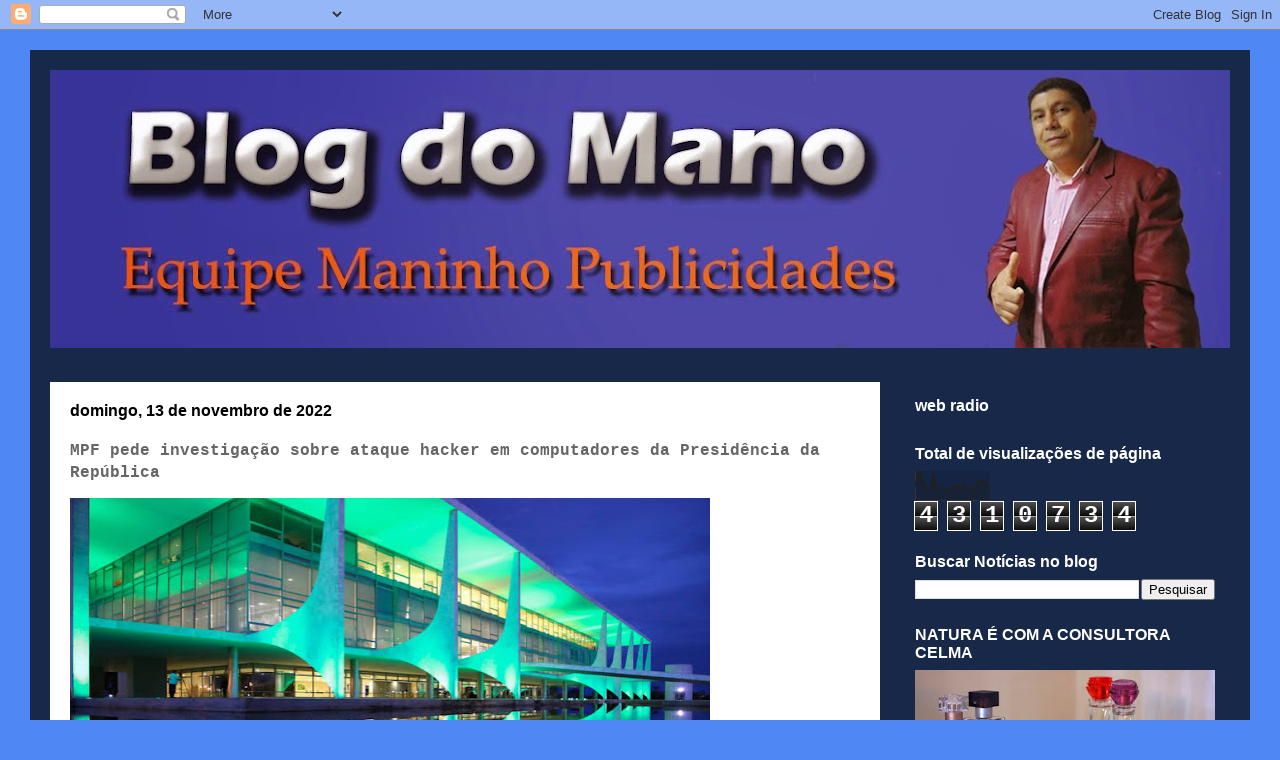

--- FILE ---
content_type: text/html; charset=UTF-8
request_url: http://www.blogdomano.com/2022/11/mpf-pede-investigacao-sobre-ataque.html
body_size: 18717
content:
<!DOCTYPE html>
<html class='v2' dir='ltr' xmlns='http://www.w3.org/1999/xhtml' xmlns:b='http://www.google.com/2005/gml/b' xmlns:data='http://www.google.com/2005/gml/data' xmlns:expr='http://www.google.com/2005/gml/expr'>
<head>
<link href='https://www.blogger.com/static/v1/widgets/335934321-css_bundle_v2.css' rel='stylesheet' type='text/css'/>
<meta content='width=1100' name='viewport'/>
<meta content='text/html; charset=UTF-8' http-equiv='Content-Type'/>
<meta content='blogger' name='generator'/>
<link href='http://www.blogdomano.com/favicon.ico' rel='icon' type='image/x-icon'/>
<link href='http://www.blogdomano.com/2022/11/mpf-pede-investigacao-sobre-ataque.html' rel='canonical'/>
<link rel="alternate" type="application/atom+xml" title="BLOG DO MANO                         - Atom" href="http://www.blogdomano.com/feeds/posts/default" />
<link rel="alternate" type="application/rss+xml" title="BLOG DO MANO                         - RSS" href="http://www.blogdomano.com/feeds/posts/default?alt=rss" />
<link rel="service.post" type="application/atom+xml" title="BLOG DO MANO                         - Atom" href="https://www.blogger.com/feeds/4927857087456367897/posts/default" />

<link rel="alternate" type="application/atom+xml" title="BLOG DO MANO                         - Atom" href="http://www.blogdomano.com/feeds/8987322157916713309/comments/default" />
<!--Can't find substitution for tag [blog.ieCssRetrofitLinks]-->
<link href='https://blogger.googleusercontent.com/img/b/R29vZ2xl/AVvXsEiwHu-xgZXtLSxZpAnyIg3WGjFNQDd8i7ulvUUnV-zKCA0__fHJC652Om-Mw4rP3sUsvw3Oj393FZlFZW6WbHTVQUNIBnkU8RadZrNjFQjXi1BHdtpPEEF-OUHTG4WnSmjKrbtrY_tsEhZ1H3oN4Sjae9auHhth6-0v4p9s91Rk3UMNTQhkaC2MHhB9fg/w640-h348/planalto.jpeg' rel='image_src'/>
<meta content='http://www.blogdomano.com/2022/11/mpf-pede-investigacao-sobre-ataque.html' property='og:url'/>
<meta content='MPF pede investigação sobre ataque hacker em computadores da Presidência da República' property='og:title'/>
<meta content='  O Ministério Público Federal do Distrito Federal (MPF-DF) solicitou, nesta sexta-feira (11), abertura de procedimento investigatório para ...' property='og:description'/>
<meta content='https://blogger.googleusercontent.com/img/b/R29vZ2xl/AVvXsEiwHu-xgZXtLSxZpAnyIg3WGjFNQDd8i7ulvUUnV-zKCA0__fHJC652Om-Mw4rP3sUsvw3Oj393FZlFZW6WbHTVQUNIBnkU8RadZrNjFQjXi1BHdtpPEEF-OUHTG4WnSmjKrbtrY_tsEhZ1H3oN4Sjae9auHhth6-0v4p9s91Rk3UMNTQhkaC2MHhB9fg/w1200-h630-p-k-no-nu/planalto.jpeg' property='og:image'/>
<meta content='blog do mano, maninho publicidades, rosário do ivaí, notícias regionais' name='keywords'/>
<meta content='Izanis Dias Pereira' name='author'/>
<title>MPF pede investigação sobre ataque hacker em computadores da Presidência da República | BLOG DO MANO                        </title>
<style type='text/css'>@font-face{font-family:'Paytone One';font-style:normal;font-weight:400;font-display:swap;src:url(//fonts.gstatic.com/s/paytoneone/v25/0nksC9P7MfYHj2oFtYm2ChTigPvfiwq-FQc.woff2)format('woff2');unicode-range:U+0102-0103,U+0110-0111,U+0128-0129,U+0168-0169,U+01A0-01A1,U+01AF-01B0,U+0300-0301,U+0303-0304,U+0308-0309,U+0323,U+0329,U+1EA0-1EF9,U+20AB;}@font-face{font-family:'Paytone One';font-style:normal;font-weight:400;font-display:swap;src:url(//fonts.gstatic.com/s/paytoneone/v25/0nksC9P7MfYHj2oFtYm2ChTjgPvfiwq-FQc.woff2)format('woff2');unicode-range:U+0100-02BA,U+02BD-02C5,U+02C7-02CC,U+02CE-02D7,U+02DD-02FF,U+0304,U+0308,U+0329,U+1D00-1DBF,U+1E00-1E9F,U+1EF2-1EFF,U+2020,U+20A0-20AB,U+20AD-20C0,U+2113,U+2C60-2C7F,U+A720-A7FF;}@font-face{font-family:'Paytone One';font-style:normal;font-weight:400;font-display:swap;src:url(//fonts.gstatic.com/s/paytoneone/v25/0nksC9P7MfYHj2oFtYm2ChTtgPvfiwq-.woff2)format('woff2');unicode-range:U+0000-00FF,U+0131,U+0152-0153,U+02BB-02BC,U+02C6,U+02DA,U+02DC,U+0304,U+0308,U+0329,U+2000-206F,U+20AC,U+2122,U+2191,U+2193,U+2212,U+2215,U+FEFF,U+FFFD;}</style>
<style id='page-skin-1' type='text/css'><!--
/*
-----------------------------------------------
Blogger Template Style
Name:     Travel
Designer: Sookhee Lee
URL:      www.plyfly.net
----------------------------------------------- */
/* Content
----------------------------------------------- */
body {
font: normal normal 14px 'Courier New', Courier, FreeMono, monospace;
color: #666666;
background: #4f87f4 none no-repeat scroll center center;
}
html body .region-inner {
min-width: 0;
max-width: 100%;
width: auto;
}
a:link {
text-decoration:none;
color: #0065ff;
}
a:visited {
text-decoration:none;
color: #094eb8;
}
a:hover {
text-decoration:underline;
color: #0065ff;
}
.content-outer .content-cap-top {
height: 0;
background: transparent none repeat-x scroll top center;
}
.content-outer {
margin: 0 auto;
padding-top: 20px;
}
.content-inner {
background: transparent url(//www.blogblog.com/1kt/travel/bg_black_70.png) repeat scroll top left;
background-position: left -0;
background-color: rgba(0, 0, 0, 0);
padding: 20px;
}
.main-inner .date-outer {
margin-bottom: 2em;
}
/* Header
----------------------------------------------- */
.header-inner .Header .titlewrapper,
.header-inner .Header .descriptionwrapper {
padding-left: 10px;
padding-right: 10px;
}
.Header h1 {
font: normal normal 80px Paytone One;
color: #ffffff;
}
.Header h1 a {
color: #ffffff;
}
.Header .description {
color: #ffffff;
font-size: 130%;
}
/* Tabs
----------------------------------------------- */
.tabs-inner {
margin: 1em 0 0;
padding: 0;
}
.tabs-inner .section {
margin: 0;
}
.tabs-inner .widget ul {
padding: 0;
background: rgba(0, 0, 0, 0) url(//www.blogblog.com/1kt/travel/bg_black_50.png) repeat scroll top center;
}
.tabs-inner .widget li {
border: none;
}
.tabs-inner .widget li a {
display: inline-block;
padding: 1em 1.5em;
color: #ffffff;
font: normal bold 16px Verdana, Geneva, sans-serif;
}
.tabs-inner .widget li.selected a,
.tabs-inner .widget li a:hover {
position: relative;
z-index: 1;
background: rgba(0, 0, 0, 0) url(//www.blogblog.com/1kt/travel/bg_black_50.png) repeat scroll top center;
color: #ffffff;
}
/* Headings
----------------------------------------------- */
h2 {
font: normal bold 16px 'Trebuchet MS',Trebuchet,sans-serif;
color: #ffffff;
}
.main-inner h2.date-header {
font: normal bold 16px Arial, Tahoma, Helvetica, FreeSans, sans-serif;
color: #000000;
}
.footer-inner .widget h2,
.sidebar .widget h2 {
padding-bottom: .5em;
}
/* Main
----------------------------------------------- */
.main-inner {
padding: 20px 0;
}
.main-inner .column-center-inner {
padding: 20px 0;
}
.main-inner .column-center-inner .section {
margin: 0 20px;
}
.main-inner .column-right-inner {
margin-left: 20px;
}
.main-inner .fauxcolumn-right-outer .fauxcolumn-inner {
margin-left: 20px;
background: rgba(0, 0, 0, 0) none repeat scroll top left;
}
.main-inner .column-left-inner {
margin-right: 20px;
}
.main-inner .fauxcolumn-left-outer .fauxcolumn-inner {
margin-right: 20px;
background: rgba(0, 0, 0, 0) none repeat scroll top left;
}
.main-inner .column-left-inner,
.main-inner .column-right-inner {
padding: 15px 0;
}
/* Posts
----------------------------------------------- */
h3.post-title {
margin-top: 20px;
}
h3.post-title a {
font: normal bold 24px Arial, Tahoma, Helvetica, FreeSans, sans-serif;
color: #000000;
}
h3.post-title a:hover {
text-decoration: underline;
}
.main-inner .column-center-outer {
background: #ffffff none repeat scroll top left;
_background-image: none;
}
.post-body {
line-height: 1.4;
position: relative;
}
.post-header {
margin: 0 0 1em;
line-height: 1.6;
}
.post-footer {
margin: .5em 0;
line-height: 1.6;
}
#blog-pager {
font-size: 140%;
}
#comments {
background: #cccccc none repeat scroll top center;
padding: 15px;
}
#comments .comment-author {
padding-top: 1.5em;
}
#comments h4,
#comments .comment-author a,
#comments .comment-timestamp a {
color: #000000;
}
#comments .comment-author:first-child {
padding-top: 0;
border-top: none;
}
.avatar-image-container {
margin: .2em 0 0;
}
/* Comments
----------------------------------------------- */
#comments a {
color: #000000;
}
.comments .comments-content .icon.blog-author {
background-repeat: no-repeat;
background-image: url([data-uri]);
}
.comments .comments-content .loadmore a {
border-top: 1px solid #000000;
border-bottom: 1px solid #000000;
}
.comments .comment-thread.inline-thread {
background: #ffffff;
}
.comments .continue {
border-top: 2px solid #000000;
}
/* Widgets
----------------------------------------------- */
.sidebar .widget {
border-bottom: 2px solid rgba(0, 0, 0, 0);
padding-bottom: 10px;
margin: 10px 0;
}
.sidebar .widget:first-child {
margin-top: 0;
}
.sidebar .widget:last-child {
border-bottom: none;
margin-bottom: 0;
padding-bottom: 0;
}
.footer-inner .widget,
.sidebar .widget {
font: normal normal 14px 'Courier New', Courier, FreeMono, monospace;
color: #cccccc;
}
.sidebar .widget a:link {
color: #cccccc;
text-decoration: none;
}
.sidebar .widget a:visited {
color: #094eb8;
}
.sidebar .widget a:hover {
color: #cccccc;
text-decoration: underline;
}
.footer-inner .widget a:link {
color: #0065ff;
text-decoration: none;
}
.footer-inner .widget a:visited {
color: #094eb8;
}
.footer-inner .widget a:hover {
color: #0065ff;
text-decoration: underline;
}
.widget .zippy {
color: #ffffff;
}
.footer-inner {
background: transparent none repeat scroll top center;
}
/* Mobile
----------------------------------------------- */
body.mobile  {
background-size: 100% auto;
}
body.mobile .AdSense {
margin: 0 -10px;
}
.mobile .body-fauxcolumn-outer {
background: transparent none repeat scroll top left;
}
.mobile .footer-inner .widget a:link {
color: #cccccc;
text-decoration: none;
}
.mobile .footer-inner .widget a:visited {
color: #094eb8;
}
.mobile-post-outer a {
color: #000000;
}
.mobile-link-button {
background-color: #0065ff;
}
.mobile-link-button a:link, .mobile-link-button a:visited {
color: #ffffff;
}
.mobile-index-contents {
color: #666666;
}
.mobile .tabs-inner .PageList .widget-content {
background: rgba(0, 0, 0, 0) url(//www.blogblog.com/1kt/travel/bg_black_50.png) repeat scroll top center;
color: #ffffff;
}
.mobile .tabs-inner .PageList .widget-content .pagelist-arrow {
border-left: 1px solid #ffffff;
}

--></style>
<style id='template-skin-1' type='text/css'><!--
body {
min-width: 1220px;
}
.content-outer, .content-fauxcolumn-outer, .region-inner {
min-width: 1220px;
max-width: 1220px;
_width: 1220px;
}
.main-inner .columns {
padding-left: 0px;
padding-right: 350px;
}
.main-inner .fauxcolumn-center-outer {
left: 0px;
right: 350px;
/* IE6 does not respect left and right together */
_width: expression(this.parentNode.offsetWidth -
parseInt("0px") -
parseInt("350px") + 'px');
}
.main-inner .fauxcolumn-left-outer {
width: 0px;
}
.main-inner .fauxcolumn-right-outer {
width: 350px;
}
.main-inner .column-left-outer {
width: 0px;
right: 100%;
margin-left: -0px;
}
.main-inner .column-right-outer {
width: 350px;
margin-right: -350px;
}
#layout {
min-width: 0;
}
#layout .content-outer {
min-width: 0;
width: 800px;
}
#layout .region-inner {
min-width: 0;
width: auto;
}
--></style>
<link href='https://www.blogger.com/dyn-css/authorization.css?targetBlogID=4927857087456367897&amp;zx=5fdaf149-7d70-44a1-bd5b-945f437805ac' media='none' onload='if(media!=&#39;all&#39;)media=&#39;all&#39;' rel='stylesheet'/><noscript><link href='https://www.blogger.com/dyn-css/authorization.css?targetBlogID=4927857087456367897&amp;zx=5fdaf149-7d70-44a1-bd5b-945f437805ac' rel='stylesheet'/></noscript>
<meta name='google-adsense-platform-account' content='ca-host-pub-1556223355139109'/>
<meta name='google-adsense-platform-domain' content='blogspot.com'/>

<!-- data-ad-client=ca-pub-5457080168324828 -->

</head>
<body class='loading variant-road'>
<div class='navbar section' id='navbar'><div class='widget Navbar' data-version='1' id='Navbar1'><script type="text/javascript">
    function setAttributeOnload(object, attribute, val) {
      if(window.addEventListener) {
        window.addEventListener('load',
          function(){ object[attribute] = val; }, false);
      } else {
        window.attachEvent('onload', function(){ object[attribute] = val; });
      }
    }
  </script>
<div id="navbar-iframe-container"></div>
<script type="text/javascript" src="https://apis.google.com/js/platform.js"></script>
<script type="text/javascript">
      gapi.load("gapi.iframes:gapi.iframes.style.bubble", function() {
        if (gapi.iframes && gapi.iframes.getContext) {
          gapi.iframes.getContext().openChild({
              url: 'https://www.blogger.com/navbar/4927857087456367897?po\x3d8987322157916713309\x26origin\x3dhttp://www.blogdomano.com',
              where: document.getElementById("navbar-iframe-container"),
              id: "navbar-iframe"
          });
        }
      });
    </script><script type="text/javascript">
(function() {
var script = document.createElement('script');
script.type = 'text/javascript';
script.src = '//pagead2.googlesyndication.com/pagead/js/google_top_exp.js';
var head = document.getElementsByTagName('head')[0];
if (head) {
head.appendChild(script);
}})();
</script>
</div></div>
<div class='body-fauxcolumns'>
<div class='fauxcolumn-outer body-fauxcolumn-outer'>
<div class='cap-top'>
<div class='cap-left'></div>
<div class='cap-right'></div>
</div>
<div class='fauxborder-left'>
<div class='fauxborder-right'></div>
<div class='fauxcolumn-inner'>
</div>
</div>
<div class='cap-bottom'>
<div class='cap-left'></div>
<div class='cap-right'></div>
</div>
</div>
</div>
<div class='content'>
<div class='content-fauxcolumns'>
<div class='fauxcolumn-outer content-fauxcolumn-outer'>
<div class='cap-top'>
<div class='cap-left'></div>
<div class='cap-right'></div>
</div>
<div class='fauxborder-left'>
<div class='fauxborder-right'></div>
<div class='fauxcolumn-inner'>
</div>
</div>
<div class='cap-bottom'>
<div class='cap-left'></div>
<div class='cap-right'></div>
</div>
</div>
</div>
<div class='content-outer'>
<div class='content-cap-top cap-top'>
<div class='cap-left'></div>
<div class='cap-right'></div>
</div>
<div class='fauxborder-left content-fauxborder-left'>
<div class='fauxborder-right content-fauxborder-right'></div>
<div class='content-inner'>
<header>
<div class='header-outer'>
<div class='header-cap-top cap-top'>
<div class='cap-left'></div>
<div class='cap-right'></div>
</div>
<div class='fauxborder-left header-fauxborder-left'>
<div class='fauxborder-right header-fauxborder-right'></div>
<div class='region-inner header-inner'>
<div class='header section' id='header'><div class='widget Header' data-version='1' id='Header1'>
<div id='header-inner'>
<a href='http://www.blogdomano.com/' style='display: block'>
<img alt='BLOG DO MANO                        ' height='278px; ' id='Header1_headerimg' src='https://blogger.googleusercontent.com/img/b/R29vZ2xl/AVvXsEjqWd1-kz5ZAiI2pi-Hzt1__IMvmXt-iuYqssLyIc3JVnddpMnWLliI7JRwwh7DrbUpSV8GxT0pGozxNAZuFqKo5P-7JG5ldWKvN0gxY8J21mNZc_z2rFv0LDwhirU3IGQBXz80lfWkBc_5/s1180/Blog+do+Mano-header.jpg' style='display: block' width='1180px; '/>
</a>
</div>
</div></div>
</div>
</div>
<div class='header-cap-bottom cap-bottom'>
<div class='cap-left'></div>
<div class='cap-right'></div>
</div>
</div>
</header>
<div class='tabs-outer'>
<div class='tabs-cap-top cap-top'>
<div class='cap-left'></div>
<div class='cap-right'></div>
</div>
<div class='fauxborder-left tabs-fauxborder-left'>
<div class='fauxborder-right tabs-fauxborder-right'></div>
<div class='region-inner tabs-inner'>
<div class='tabs no-items section' id='crosscol'></div>
<div class='tabs no-items section' id='crosscol-overflow'></div>
</div>
</div>
<div class='tabs-cap-bottom cap-bottom'>
<div class='cap-left'></div>
<div class='cap-right'></div>
</div>
</div>
<div class='main-outer'>
<div class='main-cap-top cap-top'>
<div class='cap-left'></div>
<div class='cap-right'></div>
</div>
<div class='fauxborder-left main-fauxborder-left'>
<div class='fauxborder-right main-fauxborder-right'></div>
<div class='region-inner main-inner'>
<div class='columns fauxcolumns'>
<div class='fauxcolumn-outer fauxcolumn-center-outer'>
<div class='cap-top'>
<div class='cap-left'></div>
<div class='cap-right'></div>
</div>
<div class='fauxborder-left'>
<div class='fauxborder-right'></div>
<div class='fauxcolumn-inner'>
</div>
</div>
<div class='cap-bottom'>
<div class='cap-left'></div>
<div class='cap-right'></div>
</div>
</div>
<div class='fauxcolumn-outer fauxcolumn-left-outer'>
<div class='cap-top'>
<div class='cap-left'></div>
<div class='cap-right'></div>
</div>
<div class='fauxborder-left'>
<div class='fauxborder-right'></div>
<div class='fauxcolumn-inner'>
</div>
</div>
<div class='cap-bottom'>
<div class='cap-left'></div>
<div class='cap-right'></div>
</div>
</div>
<div class='fauxcolumn-outer fauxcolumn-right-outer'>
<div class='cap-top'>
<div class='cap-left'></div>
<div class='cap-right'></div>
</div>
<div class='fauxborder-left'>
<div class='fauxborder-right'></div>
<div class='fauxcolumn-inner'>
</div>
</div>
<div class='cap-bottom'>
<div class='cap-left'></div>
<div class='cap-right'></div>
</div>
</div>
<!-- corrects IE6 width calculation -->
<div class='columns-inner'>
<div class='column-center-outer'>
<div class='column-center-inner'>
<div class='main section' id='main'><div class='widget Blog' data-version='1' id='Blog1'>
<div class='blog-posts hfeed'>

          <div class="date-outer">
        
<h2 class='date-header'><span>domingo, 13 de novembro de 2022</span></h2>

          <div class="date-posts">
        
<div class='post-outer'>
<div class='post hentry' itemprop='blogPost' itemscope='itemscope' itemtype='http://schema.org/BlogPosting'>
<meta content='https://blogger.googleusercontent.com/img/b/R29vZ2xl/AVvXsEiwHu-xgZXtLSxZpAnyIg3WGjFNQDd8i7ulvUUnV-zKCA0__fHJC652Om-Mw4rP3sUsvw3Oj393FZlFZW6WbHTVQUNIBnkU8RadZrNjFQjXi1BHdtpPEEF-OUHTG4WnSmjKrbtrY_tsEhZ1H3oN4Sjae9auHhth6-0v4p9s91Rk3UMNTQhkaC2MHhB9fg/w640-h348/planalto.jpeg' itemprop='image_url'/>
<meta content='4927857087456367897' itemprop='blogId'/>
<meta content='8987322157916713309' itemprop='postId'/>
<a name='8987322157916713309'></a>
<h3 class='post-title entry-title' itemprop='name'>
MPF pede investigação sobre ataque hacker em computadores da Presidência da República
</h3>
<div class='post-header'>
<div class='post-header-line-1'></div>
</div>
<div class='post-body entry-content' id='post-body-8987322157916713309' itemprop='description articleBody'>
<p></p><div class="separator" style="clear: both; text-align: center;"><a href="https://blogger.googleusercontent.com/img/b/R29vZ2xl/AVvXsEiwHu-xgZXtLSxZpAnyIg3WGjFNQDd8i7ulvUUnV-zKCA0__fHJC652Om-Mw4rP3sUsvw3Oj393FZlFZW6WbHTVQUNIBnkU8RadZrNjFQjXi1BHdtpPEEF-OUHTG4WnSmjKrbtrY_tsEhZ1H3oN4Sjae9auHhth6-0v4p9s91Rk3UMNTQhkaC2MHhB9fg/s771/planalto.jpeg" imageanchor="1" style="clear: left; float: left; margin-bottom: 1em; margin-right: 1em;"><img border="0" data-original-height="420" data-original-width="771" height="348" src="https://blogger.googleusercontent.com/img/b/R29vZ2xl/AVvXsEiwHu-xgZXtLSxZpAnyIg3WGjFNQDd8i7ulvUUnV-zKCA0__fHJC652Om-Mw4rP3sUsvw3Oj393FZlFZW6WbHTVQUNIBnkU8RadZrNjFQjXi1BHdtpPEEF-OUHTG4WnSmjKrbtrY_tsEhZ1H3oN4Sjae9auHhth6-0v4p9s91Rk3UMNTQhkaC2MHhB9fg/w640-h348/planalto.jpeg" width="640" /></a></div><br />&nbsp;<p></p><p><br /></p><p><br /></p><p><br /></p><p><br /></p><p><br /></p><p><br /></p><p><br /></p><p><br /></p><p><br /></p><p><br /></p><p><br /></p><p style="background-color: white; box-sizing: border-box; color: #212529; font-family: &quot;Open Sans&quot;, -apple-system, BlinkMacSystemFont, &quot;Segoe UI&quot;, Roboto, &quot;Helvetica Neue&quot;, Arial, &quot;Noto Sans&quot;, sans-serif; font-size: 18px; letter-spacing: -0.5px; margin-bottom: 1rem; margin-top: 0px;">O Ministério Público Federal do Distrito Federal (MPF-DF) solicitou, nesta sexta-feira (11), abertura de procedimento investigatório para apurar o suposto&nbsp;apagão de documentos de computadores da Presidência da República&nbsp;dias após o resultado das eleições.</p><p style="background-color: white; box-sizing: border-box; color: #212529; font-family: &quot;Open Sans&quot;, -apple-system, BlinkMacSystemFont, &quot;Segoe UI&quot;, Roboto, &quot;Helvetica Neue&quot;, Arial, &quot;Noto Sans&quot;, sans-serif; font-size: 18px; letter-spacing: -0.5px; margin-bottom: 1rem; margin-top: 0px;">A intenção do órgão é descobrir de quem partiu a ordem de formatação dos HDs e se a pasta promoveu a apuração de responsabilidade sobre eventuais causas e responsáveis pelo episódio, revelado pelo R7.</p><p style="background-color: white; box-sizing: border-box; color: #212529; font-family: &quot;Open Sans&quot;, -apple-system, BlinkMacSystemFont, &quot;Segoe UI&quot;, Roboto, &quot;Helvetica Neue&quot;, Arial, &quot;Noto Sans&quot;, sans-serif; font-size: 18px; letter-spacing: -0.5px; margin-bottom: 1rem; margin-top: 0px;">De acordo com fontes, os criminosos que atuam pela internet conseguiram acessar informações sensíveis e prejudicar o acesso aos arquivos armazenados nos servidores do órgão.</p><p style="background-color: white; box-sizing: border-box; color: #212529; font-family: &quot;Open Sans&quot;, -apple-system, BlinkMacSystemFont, &quot;Segoe UI&quot;, Roboto, &quot;Helvetica Neue&quot;, Arial, &quot;Noto Sans&quot;, sans-serif; font-size: 18px; letter-spacing: -0.5px; margin-bottom: 1rem; margin-top: 0px;">O sistema de informática da Presidência da República foi alvo de um ataque hacker no início da semana passada, o que levou a perda de arquivos e obrigou a formatação dos computadores. A investida teria sido por meio de um ataque de ransomware, quando os dados são criptografados, ou seja, trancados, e o acesso ocorre apenas mediante uma senha, da qual apenas os hackers têm conhecimento.</p><p style="background-color: white; box-sizing: border-box; color: #212529; font-family: &quot;Open Sans&quot;, -apple-system, BlinkMacSystemFont, &quot;Segoe UI&quot;, Roboto, &quot;Helvetica Neue&quot;, Arial, &quot;Noto Sans&quot;, sans-serif; font-size: 18px; letter-spacing: -0.5px; margin-bottom: 1rem; margin-top: 0px;">Diante do episódio, o MPF alerta que os fatos são graves e suficientes para instaurar uma investigação. Sustenta também que a Presidência da República não esclareceu se os computadores foram formatados, se os arquivos foram danificados ou apagados, se dados foram vazados ou perdidos e se houve investigação.</p><p style="background-color: white; box-sizing: border-box; color: #212529; font-family: &quot;Open Sans&quot;, -apple-system, BlinkMacSystemFont, &quot;Segoe UI&quot;, Roboto, &quot;Helvetica Neue&quot;, Arial, &quot;Noto Sans&quot;, sans-serif; font-size: 18px; letter-spacing: -0.5px; margin-bottom: 1rem; margin-top: 0px;">&#8220;Faz-se necessário, assim, para a adequada proteção do patrimônio público e para a segurança da informação constante de bancos de dados da maior relevância para o Estado brasileiro, que todas as circunstâncias do suposto ataque e da suposta formatação sejam apuradas, bem assim que os agentes públicos envolvidos na ocorrência sejam ouvidos, para melhor esclarecer os fatos, seus desdobramentos e consequências&#8221;, destacou o MPF.</p><p style="background-color: white; box-sizing: border-box; color: #212529; font-family: &quot;Open Sans&quot;, -apple-system, BlinkMacSystemFont, &quot;Segoe UI&quot;, Roboto, &quot;Helvetica Neue&quot;, Arial, &quot;Noto Sans&quot;, sans-serif; font-size: 18px; letter-spacing: -0.5px; margin-bottom: 1rem; margin-top: 0px;">Este tipo de ataque se tornou frequente contra órgãos públicos e no ano passado atingiu o Ministério da Saúde, o Ministério da Fazenda e a Polícia Rodoviária Federal (PRF). Procurada pela reportagem, a Polícia Federal informou que não comenta eventuais investigações em andamento e recomendou que a Presidência fosse questionada sobre o tema.</p><p style="background-color: white; box-sizing: border-box; color: #212529; font-family: &quot;Open Sans&quot;, -apple-system, BlinkMacSystemFont, &quot;Segoe UI&quot;, Roboto, &quot;Helvetica Neue&quot;, Arial, &quot;Noto Sans&quot;, sans-serif; font-size: 18px; letter-spacing: -0.5px; margin-bottom: 1rem; margin-top: 0px;">É comum que nos ataques deste tipo contra empresas privadas, organizações e governos, os criminosos peçam um valor para liberar os dados sequestrados. Geralmente, a exigência de pagamento ocorre por meio de moedas virtuais, já que é mais difícil localizar o destinatário.</p><p style="background-color: white; box-sizing: border-box; color: #212529; font-family: &quot;Open Sans&quot;, -apple-system, BlinkMacSystemFont, &quot;Segoe UI&quot;, Roboto, &quot;Helvetica Neue&quot;, Arial, &quot;Noto Sans&quot;, sans-serif; font-size: 18px; letter-spacing: -0.5px; margin-bottom: 1rem; margin-top: 0px;">Contatada na quinta-feira (10), a Presidência da República não falou sobre o caso. A reportagem procurou novamente o órgão e aguarda retorno.</p><p style="background-color: white; box-sizing: border-box; color: #212529; font-family: &quot;Open Sans&quot;, -apple-system, BlinkMacSystemFont, &quot;Segoe UI&quot;, Roboto, &quot;Helvetica Neue&quot;, Arial, &quot;Noto Sans&quot;, sans-serif; font-size: 18px; letter-spacing: -0.5px; margin-bottom: 1rem; margin-top: 0px;"><span style="box-sizing: border-box; font-weight: 700;">R7</span></p>
<div style='clear: both;'></div>
</div>
<div class='post-footer'>
<div class='post-footer-line post-footer-line-1'><span class='post-author vcard'>
Postado por
<span class='fn' itemprop='author' itemscope='itemscope' itemtype='http://schema.org/Person'>
<meta content='https://www.blogger.com/profile/14257199212557567817' itemprop='url'/>
<a class='g-profile' href='https://www.blogger.com/profile/14257199212557567817' rel='author' title='author profile'>
<span itemprop='name'>Blog do Mano</span>
</a>
</span>
</span>
<span class='post-timestamp'>
às
<meta content='http://www.blogdomano.com/2022/11/mpf-pede-investigacao-sobre-ataque.html' itemprop='url'/>
<a class='timestamp-link' href='http://www.blogdomano.com/2022/11/mpf-pede-investigacao-sobre-ataque.html' rel='bookmark' title='permanent link'><abbr class='published' itemprop='datePublished' title='2022-11-13T09:09:00-03:00'>09:09</abbr></a>
</span>
<span class='post-icons'>
<span class='item-control blog-admin pid-680638448'>
<a href='https://www.blogger.com/post-edit.g?blogID=4927857087456367897&postID=8987322157916713309&from=pencil' title='Editar post'>
<img alt='' class='icon-action' height='18' src='https://resources.blogblog.com/img/icon18_edit_allbkg.gif' width='18'/>
</a>
</span>
</span>
<div class='post-share-buttons goog-inline-block'>
<a class='goog-inline-block share-button sb-email' href='https://www.blogger.com/share-post.g?blogID=4927857087456367897&postID=8987322157916713309&target=email' target='_blank' title='Enviar por e-mail'><span class='share-button-link-text'>Enviar por e-mail</span></a><a class='goog-inline-block share-button sb-blog' href='https://www.blogger.com/share-post.g?blogID=4927857087456367897&postID=8987322157916713309&target=blog' onclick='window.open(this.href, "_blank", "height=270,width=475"); return false;' target='_blank' title='Postar no blog!'><span class='share-button-link-text'>Postar no blog!</span></a><a class='goog-inline-block share-button sb-twitter' href='https://www.blogger.com/share-post.g?blogID=4927857087456367897&postID=8987322157916713309&target=twitter' target='_blank' title='Compartilhar no X'><span class='share-button-link-text'>Compartilhar no X</span></a><a class='goog-inline-block share-button sb-facebook' href='https://www.blogger.com/share-post.g?blogID=4927857087456367897&postID=8987322157916713309&target=facebook' onclick='window.open(this.href, "_blank", "height=430,width=640"); return false;' target='_blank' title='Compartilhar no Facebook'><span class='share-button-link-text'>Compartilhar no Facebook</span></a><a class='goog-inline-block share-button sb-pinterest' href='https://www.blogger.com/share-post.g?blogID=4927857087456367897&postID=8987322157916713309&target=pinterest' target='_blank' title='Compartilhar com o Pinterest'><span class='share-button-link-text'>Compartilhar com o Pinterest</span></a>
</div>
</div>
<div class='post-footer-line post-footer-line-2'><span class='post-labels'>
</span>
</div>
<div class='post-footer-line post-footer-line-3'><span class='post-location'>
</span>
</div>
</div>
</div>
<div class='comments' id='comments'>
<a name='comments'></a>
</div>
</div>

        </div></div>
      
</div>
<div class='blog-pager' id='blog-pager'>
<span id='blog-pager-newer-link'>
<a class='blog-pager-newer-link' href='http://www.blogdomano.com/2022/11/secretaria-do-ministerio-da-saude.html' id='Blog1_blog-pager-newer-link' title='Postagem mais recente'>Postagem mais recente</a>
</span>
<span id='blog-pager-older-link'>
<a class='blog-pager-older-link' href='http://www.blogdomano.com/2022/11/lula-faz-exames-de-rotina-no-sirio.html' id='Blog1_blog-pager-older-link' title='Postagem mais antiga'>Postagem mais antiga</a>
</span>
<a class='home-link' href='http://www.blogdomano.com/'>Página inicial</a>
</div>
<div class='clear'></div>
<div class='post-feeds'>
</div>
</div></div>
</div>
</div>
<div class='column-left-outer'>
<div class='column-left-inner'>
<aside>
</aside>
</div>
</div>
<div class='column-right-outer'>
<div class='column-right-inner'>
<aside>
<div class='sidebar section' id='sidebar-right-1'><div class='widget HTML' data-version='1' id='HTML3'>
<h2 class='title'>web radio</h2>
<div class='widget-content'>
</div>
<div class='clear'></div>
</div><div class='widget Stats' data-version='1' id='Stats1'>
<h2>Total de visualizações de página</h2>
<div class='widget-content'>
<div id='Stats1_content' style='display: none;'>
<script src='https://www.gstatic.com/charts/loader.js' type='text/javascript'></script>
<span id='Stats1_sparklinespan' style='display:inline-block; width:75px; height:30px'></span>
<span class='counter-wrapper graph-counter-wrapper' id='Stats1_totalCount'>
</span>
<div class='clear'></div>
</div>
</div>
</div><div class='widget BlogSearch' data-version='1' id='BlogSearch1'>
<h2 class='title'>Buscar Notícias no blog</h2>
<div class='widget-content'>
<div id='BlogSearch1_form'>
<form action='http://www.blogdomano.com/search' class='gsc-search-box' target='_top'>
<table cellpadding='0' cellspacing='0' class='gsc-search-box'>
<tbody>
<tr>
<td class='gsc-input'>
<input autocomplete='off' class='gsc-input' name='q' size='10' title='search' type='text' value=''/>
</td>
<td class='gsc-search-button'>
<input class='gsc-search-button' title='search' type='submit' value='Pesquisar'/>
</td>
</tr>
</tbody>
</table>
</form>
</div>
</div>
<div class='clear'></div>
</div><div class='widget Image' data-version='1' id='Image2'>
<h2>NATURA  É COM A CONSULTORA CELMA</h2>
<div class='widget-content'>
<img alt='NATURA  É COM A CONSULTORA CELMA' height='160' id='Image2_img' src='https://blogger.googleusercontent.com/img/b/R29vZ2xl/AVvXsEh6TXg4DEblzbwYiobOVT3I7Auw0qH7VsyhZROT2TPRRs_zwI__8zTA2aFQtqTR7DGoIxlz-YVANgjRDDEgOzZRE4-E6YjVptyxogDDkEXmAodxTUFvvPogER8EOlgcRdNY7bJlfVb7Yh8q/s300-r/Perfumes-Natura-680x363.jpg' width='300'/>
<br/>
<span class='caption'>Fones:(43) 3465.13.53 e 8435.41.19</span>
</div>
<div class='clear'></div>
</div><div class='widget Image' data-version='1' id='Image5'>
<h2>EQUIPE MANINHO PUBLICIDADES, faça do seu evento um sucesso!</h2>
<div class='widget-content'>
<img alt='EQUIPE MANINHO PUBLICIDADES, faça do seu evento um sucesso!' height='174' id='Image5_img' src='https://blogger.googleusercontent.com/img/b/R29vZ2xl/AVvXsEgo7qv7RSf2SNWU81PpmrzqdQ6sACEzTm0bg5eN9g6SGdtuPQywQec_9rWZ4ARSp3xYvP2vmAolJuWXaKEA3cI0yryeZbswpvbLXFZzpeaA-c4AdoEFG6b74r0CZPdDVaklqC9lVuX8tcIm/s300/trelicas-kit-trave-box-truss-q20-aco-253m-lourenco-17851-MLB20144765158_082014-F.jpg' width='300'/>
<br/>
<span class='caption'>DIVULGAÇÃO DE RUA COM CARRO, MOTO E SONORIZAÇÃO DE EVENTOS E ILUMINAÇÃO .</span>
</div>
<div class='clear'></div>
</div><div class='widget Image' data-version='1' id='Image4'>
<h2>ROSÁRIO DO IVAÍ...PR.</h2>
<div class='widget-content'>
<img alt='ROSÁRIO DO IVAÍ...PR.' height='226' id='Image4_img' src='https://blogger.googleusercontent.com/img/b/R29vZ2xl/AVvXsEiSoapdYtw-lpzIUw-_byYCxm1dRu04xls00M5bfREEJU1MtsJ4pCBPvi9Rfy95wqMMPUvjgy4YQ-2QZ1umWGJxP5NmOgo6jcGu4IARcWLhiYJvTvyceVKhz7kXKPp_qNosyDItmCljHFpo/s1600/10530915_1536606633226355_1090710879167234812_n.jpg' width='340'/>
<br/>
<span class='caption'>CAPITAL DA UVA NIÁGARA</span>
</div>
<div class='clear'></div>
</div><div class='widget Image' data-version='1' id='Image3'>
<h2>ANUNCIE NO NOSSO BLOG.</h2>
<div class='widget-content'>
<img alt='ANUNCIE NO NOSSO BLOG.' height='193' id='Image3_img' src='https://blogger.googleusercontent.com/img/b/R29vZ2xl/AVvXsEiskVn2NKel8IoYSEoJfWXeSXQkwErj4D3x_LiMc1Zy1VSRlxzB6uFjDNY8tWHHSbhOM-WBZ7MVDpArQ7YGhSIq3WzSzmvyx8jr4wDhet-zCuMzSobzb6VQH-YMINWqZa5rnq5tgRgI2Ayb/s1600/anuncie-aqui-300x193.jpg' width='300'/>
<br/>
</div>
<div class='clear'></div>
</div><div class='widget Image' data-version='1' id='Image1'>
<h2>ANUNCIE CONOSCO</h2>
<div class='widget-content'>
<img alt='ANUNCIE CONOSCO' height='132' id='Image1_img' src='https://blogger.googleusercontent.com/img/b/R29vZ2xl/AVvXsEiyWAxZlMEHqOtbASlDyhkdjzHPUDiew3eIfi7fgXE2mCZoYSL4853ivr9jz03vB9hMCESrtlp1tiBEI1t1FNs4KBV9AGU3BmwpRnAJhuzyQAbHMY-Xe_0DutU_sp4kzMZTE_KOh-cerzCT/s1600/ANUNCIE-AQUI.jpg' width='300'/>
<br/>
</div>
<div class='clear'></div>
</div><div class='widget Profile' data-version='1' id='Profile1'>
<h2>Quem sou eu</h2>
<div class='widget-content'>
<dl class='profile-datablock'>
<dt class='profile-data'>
<a class='profile-name-link g-profile' href='https://www.blogger.com/profile/14257199212557567817' rel='author' style='background-image: url(//www.blogger.com/img/logo-16.png);'>
Blog do Mano
</a>
</dt>
</dl>
<a class='profile-link' href='https://www.blogger.com/profile/14257199212557567817' rel='author'>Ver meu perfil completo</a>
<div class='clear'></div>
</div>
</div><div class='widget BlogArchive' data-version='1' id='BlogArchive1'>
<h2>Arquivo do blog</h2>
<div class='widget-content'>
<div id='ArchiveList'>
<div id='BlogArchive1_ArchiveList'>
<ul class='hierarchy'>
<li class='archivedate collapsed'>
<a class='toggle' href='javascript:void(0)'>
<span class='zippy'>

        &#9658;&#160;
      
</span>
</a>
<a class='post-count-link' href='http://www.blogdomano.com/2026/'>
2026
</a>
<span class='post-count' dir='ltr'>(182)</span>
<ul class='hierarchy'>
<li class='archivedate collapsed'>
<a class='toggle' href='javascript:void(0)'>
<span class='zippy'>

        &#9658;&#160;
      
</span>
</a>
<a class='post-count-link' href='http://www.blogdomano.com/2026/01/'>
janeiro
</a>
<span class='post-count' dir='ltr'>(182)</span>
</li>
</ul>
</li>
</ul>
<ul class='hierarchy'>
<li class='archivedate collapsed'>
<a class='toggle' href='javascript:void(0)'>
<span class='zippy'>

        &#9658;&#160;
      
</span>
</a>
<a class='post-count-link' href='http://www.blogdomano.com/2025/'>
2025
</a>
<span class='post-count' dir='ltr'>(3508)</span>
<ul class='hierarchy'>
<li class='archivedate collapsed'>
<a class='toggle' href='javascript:void(0)'>
<span class='zippy'>

        &#9658;&#160;
      
</span>
</a>
<a class='post-count-link' href='http://www.blogdomano.com/2025/12/'>
dezembro
</a>
<span class='post-count' dir='ltr'>(302)</span>
</li>
</ul>
<ul class='hierarchy'>
<li class='archivedate collapsed'>
<a class='toggle' href='javascript:void(0)'>
<span class='zippy'>

        &#9658;&#160;
      
</span>
</a>
<a class='post-count-link' href='http://www.blogdomano.com/2025/11/'>
novembro
</a>
<span class='post-count' dir='ltr'>(283)</span>
</li>
</ul>
<ul class='hierarchy'>
<li class='archivedate collapsed'>
<a class='toggle' href='javascript:void(0)'>
<span class='zippy'>

        &#9658;&#160;
      
</span>
</a>
<a class='post-count-link' href='http://www.blogdomano.com/2025/10/'>
outubro
</a>
<span class='post-count' dir='ltr'>(310)</span>
</li>
</ul>
<ul class='hierarchy'>
<li class='archivedate collapsed'>
<a class='toggle' href='javascript:void(0)'>
<span class='zippy'>

        &#9658;&#160;
      
</span>
</a>
<a class='post-count-link' href='http://www.blogdomano.com/2025/09/'>
setembro
</a>
<span class='post-count' dir='ltr'>(290)</span>
</li>
</ul>
<ul class='hierarchy'>
<li class='archivedate collapsed'>
<a class='toggle' href='javascript:void(0)'>
<span class='zippy'>

        &#9658;&#160;
      
</span>
</a>
<a class='post-count-link' href='http://www.blogdomano.com/2025/08/'>
agosto
</a>
<span class='post-count' dir='ltr'>(295)</span>
</li>
</ul>
<ul class='hierarchy'>
<li class='archivedate collapsed'>
<a class='toggle' href='javascript:void(0)'>
<span class='zippy'>

        &#9658;&#160;
      
</span>
</a>
<a class='post-count-link' href='http://www.blogdomano.com/2025/07/'>
julho
</a>
<span class='post-count' dir='ltr'>(291)</span>
</li>
</ul>
<ul class='hierarchy'>
<li class='archivedate collapsed'>
<a class='toggle' href='javascript:void(0)'>
<span class='zippy'>

        &#9658;&#160;
      
</span>
</a>
<a class='post-count-link' href='http://www.blogdomano.com/2025/06/'>
junho
</a>
<span class='post-count' dir='ltr'>(286)</span>
</li>
</ul>
<ul class='hierarchy'>
<li class='archivedate collapsed'>
<a class='toggle' href='javascript:void(0)'>
<span class='zippy'>

        &#9658;&#160;
      
</span>
</a>
<a class='post-count-link' href='http://www.blogdomano.com/2025/05/'>
maio
</a>
<span class='post-count' dir='ltr'>(298)</span>
</li>
</ul>
<ul class='hierarchy'>
<li class='archivedate collapsed'>
<a class='toggle' href='javascript:void(0)'>
<span class='zippy'>

        &#9658;&#160;
      
</span>
</a>
<a class='post-count-link' href='http://www.blogdomano.com/2025/04/'>
abril
</a>
<span class='post-count' dir='ltr'>(290)</span>
</li>
</ul>
<ul class='hierarchy'>
<li class='archivedate collapsed'>
<a class='toggle' href='javascript:void(0)'>
<span class='zippy'>

        &#9658;&#160;
      
</span>
</a>
<a class='post-count-link' href='http://www.blogdomano.com/2025/03/'>
março
</a>
<span class='post-count' dir='ltr'>(289)</span>
</li>
</ul>
<ul class='hierarchy'>
<li class='archivedate collapsed'>
<a class='toggle' href='javascript:void(0)'>
<span class='zippy'>

        &#9658;&#160;
      
</span>
</a>
<a class='post-count-link' href='http://www.blogdomano.com/2025/02/'>
fevereiro
</a>
<span class='post-count' dir='ltr'>(275)</span>
</li>
</ul>
<ul class='hierarchy'>
<li class='archivedate collapsed'>
<a class='toggle' href='javascript:void(0)'>
<span class='zippy'>

        &#9658;&#160;
      
</span>
</a>
<a class='post-count-link' href='http://www.blogdomano.com/2025/01/'>
janeiro
</a>
<span class='post-count' dir='ltr'>(299)</span>
</li>
</ul>
</li>
</ul>
<ul class='hierarchy'>
<li class='archivedate collapsed'>
<a class='toggle' href='javascript:void(0)'>
<span class='zippy'>

        &#9658;&#160;
      
</span>
</a>
<a class='post-count-link' href='http://www.blogdomano.com/2024/'>
2024
</a>
<span class='post-count' dir='ltr'>(3253)</span>
<ul class='hierarchy'>
<li class='archivedate collapsed'>
<a class='toggle' href='javascript:void(0)'>
<span class='zippy'>

        &#9658;&#160;
      
</span>
</a>
<a class='post-count-link' href='http://www.blogdomano.com/2024/12/'>
dezembro
</a>
<span class='post-count' dir='ltr'>(279)</span>
</li>
</ul>
<ul class='hierarchy'>
<li class='archivedate collapsed'>
<a class='toggle' href='javascript:void(0)'>
<span class='zippy'>

        &#9658;&#160;
      
</span>
</a>
<a class='post-count-link' href='http://www.blogdomano.com/2024/11/'>
novembro
</a>
<span class='post-count' dir='ltr'>(285)</span>
</li>
</ul>
<ul class='hierarchy'>
<li class='archivedate collapsed'>
<a class='toggle' href='javascript:void(0)'>
<span class='zippy'>

        &#9658;&#160;
      
</span>
</a>
<a class='post-count-link' href='http://www.blogdomano.com/2024/10/'>
outubro
</a>
<span class='post-count' dir='ltr'>(282)</span>
</li>
</ul>
<ul class='hierarchy'>
<li class='archivedate collapsed'>
<a class='toggle' href='javascript:void(0)'>
<span class='zippy'>

        &#9658;&#160;
      
</span>
</a>
<a class='post-count-link' href='http://www.blogdomano.com/2024/09/'>
setembro
</a>
<span class='post-count' dir='ltr'>(267)</span>
</li>
</ul>
<ul class='hierarchy'>
<li class='archivedate collapsed'>
<a class='toggle' href='javascript:void(0)'>
<span class='zippy'>

        &#9658;&#160;
      
</span>
</a>
<a class='post-count-link' href='http://www.blogdomano.com/2024/08/'>
agosto
</a>
<span class='post-count' dir='ltr'>(276)</span>
</li>
</ul>
<ul class='hierarchy'>
<li class='archivedate collapsed'>
<a class='toggle' href='javascript:void(0)'>
<span class='zippy'>

        &#9658;&#160;
      
</span>
</a>
<a class='post-count-link' href='http://www.blogdomano.com/2024/07/'>
julho
</a>
<span class='post-count' dir='ltr'>(279)</span>
</li>
</ul>
<ul class='hierarchy'>
<li class='archivedate collapsed'>
<a class='toggle' href='javascript:void(0)'>
<span class='zippy'>

        &#9658;&#160;
      
</span>
</a>
<a class='post-count-link' href='http://www.blogdomano.com/2024/06/'>
junho
</a>
<span class='post-count' dir='ltr'>(279)</span>
</li>
</ul>
<ul class='hierarchy'>
<li class='archivedate collapsed'>
<a class='toggle' href='javascript:void(0)'>
<span class='zippy'>

        &#9658;&#160;
      
</span>
</a>
<a class='post-count-link' href='http://www.blogdomano.com/2024/05/'>
maio
</a>
<span class='post-count' dir='ltr'>(295)</span>
</li>
</ul>
<ul class='hierarchy'>
<li class='archivedate collapsed'>
<a class='toggle' href='javascript:void(0)'>
<span class='zippy'>

        &#9658;&#160;
      
</span>
</a>
<a class='post-count-link' href='http://www.blogdomano.com/2024/04/'>
abril
</a>
<span class='post-count' dir='ltr'>(276)</span>
</li>
</ul>
<ul class='hierarchy'>
<li class='archivedate collapsed'>
<a class='toggle' href='javascript:void(0)'>
<span class='zippy'>

        &#9658;&#160;
      
</span>
</a>
<a class='post-count-link' href='http://www.blogdomano.com/2024/03/'>
março
</a>
<span class='post-count' dir='ltr'>(246)</span>
</li>
</ul>
<ul class='hierarchy'>
<li class='archivedate collapsed'>
<a class='toggle' href='javascript:void(0)'>
<span class='zippy'>

        &#9658;&#160;
      
</span>
</a>
<a class='post-count-link' href='http://www.blogdomano.com/2024/02/'>
fevereiro
</a>
<span class='post-count' dir='ltr'>(237)</span>
</li>
</ul>
<ul class='hierarchy'>
<li class='archivedate collapsed'>
<a class='toggle' href='javascript:void(0)'>
<span class='zippy'>

        &#9658;&#160;
      
</span>
</a>
<a class='post-count-link' href='http://www.blogdomano.com/2024/01/'>
janeiro
</a>
<span class='post-count' dir='ltr'>(252)</span>
</li>
</ul>
</li>
</ul>
<ul class='hierarchy'>
<li class='archivedate collapsed'>
<a class='toggle' href='javascript:void(0)'>
<span class='zippy'>

        &#9658;&#160;
      
</span>
</a>
<a class='post-count-link' href='http://www.blogdomano.com/2023/'>
2023
</a>
<span class='post-count' dir='ltr'>(3016)</span>
<ul class='hierarchy'>
<li class='archivedate collapsed'>
<a class='toggle' href='javascript:void(0)'>
<span class='zippy'>

        &#9658;&#160;
      
</span>
</a>
<a class='post-count-link' href='http://www.blogdomano.com/2023/12/'>
dezembro
</a>
<span class='post-count' dir='ltr'>(267)</span>
</li>
</ul>
<ul class='hierarchy'>
<li class='archivedate collapsed'>
<a class='toggle' href='javascript:void(0)'>
<span class='zippy'>

        &#9658;&#160;
      
</span>
</a>
<a class='post-count-link' href='http://www.blogdomano.com/2023/11/'>
novembro
</a>
<span class='post-count' dir='ltr'>(260)</span>
</li>
</ul>
<ul class='hierarchy'>
<li class='archivedate collapsed'>
<a class='toggle' href='javascript:void(0)'>
<span class='zippy'>

        &#9658;&#160;
      
</span>
</a>
<a class='post-count-link' href='http://www.blogdomano.com/2023/10/'>
outubro
</a>
<span class='post-count' dir='ltr'>(262)</span>
</li>
</ul>
<ul class='hierarchy'>
<li class='archivedate collapsed'>
<a class='toggle' href='javascript:void(0)'>
<span class='zippy'>

        &#9658;&#160;
      
</span>
</a>
<a class='post-count-link' href='http://www.blogdomano.com/2023/09/'>
setembro
</a>
<span class='post-count' dir='ltr'>(261)</span>
</li>
</ul>
<ul class='hierarchy'>
<li class='archivedate collapsed'>
<a class='toggle' href='javascript:void(0)'>
<span class='zippy'>

        &#9658;&#160;
      
</span>
</a>
<a class='post-count-link' href='http://www.blogdomano.com/2023/08/'>
agosto
</a>
<span class='post-count' dir='ltr'>(293)</span>
</li>
</ul>
<ul class='hierarchy'>
<li class='archivedate collapsed'>
<a class='toggle' href='javascript:void(0)'>
<span class='zippy'>

        &#9658;&#160;
      
</span>
</a>
<a class='post-count-link' href='http://www.blogdomano.com/2023/07/'>
julho
</a>
<span class='post-count' dir='ltr'>(269)</span>
</li>
</ul>
<ul class='hierarchy'>
<li class='archivedate collapsed'>
<a class='toggle' href='javascript:void(0)'>
<span class='zippy'>

        &#9658;&#160;
      
</span>
</a>
<a class='post-count-link' href='http://www.blogdomano.com/2023/06/'>
junho
</a>
<span class='post-count' dir='ltr'>(253)</span>
</li>
</ul>
<ul class='hierarchy'>
<li class='archivedate collapsed'>
<a class='toggle' href='javascript:void(0)'>
<span class='zippy'>

        &#9658;&#160;
      
</span>
</a>
<a class='post-count-link' href='http://www.blogdomano.com/2023/05/'>
maio
</a>
<span class='post-count' dir='ltr'>(242)</span>
</li>
</ul>
<ul class='hierarchy'>
<li class='archivedate collapsed'>
<a class='toggle' href='javascript:void(0)'>
<span class='zippy'>

        &#9658;&#160;
      
</span>
</a>
<a class='post-count-link' href='http://www.blogdomano.com/2023/04/'>
abril
</a>
<span class='post-count' dir='ltr'>(257)</span>
</li>
</ul>
<ul class='hierarchy'>
<li class='archivedate collapsed'>
<a class='toggle' href='javascript:void(0)'>
<span class='zippy'>

        &#9658;&#160;
      
</span>
</a>
<a class='post-count-link' href='http://www.blogdomano.com/2023/03/'>
março
</a>
<span class='post-count' dir='ltr'>(281)</span>
</li>
</ul>
<ul class='hierarchy'>
<li class='archivedate collapsed'>
<a class='toggle' href='javascript:void(0)'>
<span class='zippy'>

        &#9658;&#160;
      
</span>
</a>
<a class='post-count-link' href='http://www.blogdomano.com/2023/02/'>
fevereiro
</a>
<span class='post-count' dir='ltr'>(234)</span>
</li>
</ul>
<ul class='hierarchy'>
<li class='archivedate collapsed'>
<a class='toggle' href='javascript:void(0)'>
<span class='zippy'>

        &#9658;&#160;
      
</span>
</a>
<a class='post-count-link' href='http://www.blogdomano.com/2023/01/'>
janeiro
</a>
<span class='post-count' dir='ltr'>(137)</span>
</li>
</ul>
</li>
</ul>
<ul class='hierarchy'>
<li class='archivedate expanded'>
<a class='toggle' href='javascript:void(0)'>
<span class='zippy toggle-open'>

        &#9660;&#160;
      
</span>
</a>
<a class='post-count-link' href='http://www.blogdomano.com/2022/'>
2022
</a>
<span class='post-count' dir='ltr'>(2755)</span>
<ul class='hierarchy'>
<li class='archivedate collapsed'>
<a class='toggle' href='javascript:void(0)'>
<span class='zippy'>

        &#9658;&#160;
      
</span>
</a>
<a class='post-count-link' href='http://www.blogdomano.com/2022/12/'>
dezembro
</a>
<span class='post-count' dir='ltr'>(256)</span>
</li>
</ul>
<ul class='hierarchy'>
<li class='archivedate expanded'>
<a class='toggle' href='javascript:void(0)'>
<span class='zippy toggle-open'>

        &#9660;&#160;
      
</span>
</a>
<a class='post-count-link' href='http://www.blogdomano.com/2022/11/'>
novembro
</a>
<span class='post-count' dir='ltr'>(232)</span>
<ul class='posts'>
<li><a href='http://www.blogdomano.com/2022/11/argentina-vence-polonia-por-2-x-0-e-vai.html'>Argentina vence Polônia por 2 x 0 e vai enfrentar ...</a></li>
<li><a href='http://www.blogdomano.com/2022/11/cruzmaltina-rodeio-show-que-aconteceria.html'>&#39;Cruzmaltina Rodeio Show&#39; que aconteceria em dezem...</a></li>
<li><a href='http://www.blogdomano.com/2022/11/faccao-e-invadida-por-ladroes-em.html'>Facção é invadida por ladrões em Apucarana; 4 mil ...</a></li>
<li><a href='http://www.blogdomano.com/2022/11/viatura-da-rotam-capota-apos.html'>Viatura da ROTAM capota após aquaplanagem na BR-467</a></li>
<li><a href='http://www.blogdomano.com/2022/11/13-deve-injetar-r-250-bi-na-economia.html'>13º deve injetar R$ 250 bi na economia; trabalhado...</a></li>
<li><a href='http://www.blogdomano.com/2022/11/corpo-de-menina-que-sumiu-ao-sair-para.html'>Corpo de menina que sumiu ao sair para comprar pão...</a></li>
<li><a href='http://www.blogdomano.com/2022/11/padre-do-df-e-condenado-44-anos-de.html'>Padre do DF é condenado a 44 anos de prisão por es...</a></li>
<li><a href='http://www.blogdomano.com/2022/11/globo-perde-audiencia-na-tv-enquanto.html'>Globo perde audiência na TV enquanto Casimiro bate...</a></li>
<li><a href='http://www.blogdomano.com/2022/11/mpf-pede-condenacao-de-mantega-e.html'>MPF pede condenação de Mantega e Coutinho por frau...</a></li>
<li><a href='http://www.blogdomano.com/2022/11/governo-do-parana-decreta-situacao-de.html'>Governo do Paraná decreta situação de emergência n...</a></li>
<li><a href='http://www.blogdomano.com/2022/11/gepatria-cumpre-29-mandados-em-cinco.html'>Gepatria cumpre 29 mandados em cinco cidades do Va...</a></li>
<li><a href='http://www.blogdomano.com/2022/11/emprestimos-consignados-do-auxilio.html'>Empréstimos consignados do Auxílio Brasil somam R$...</a></li>
<li><a href='http://www.blogdomano.com/2022/11/lula-quer-frear-privatizacoes-na.html'>Lula quer frear privatizações na Petrobras</a></li>
<li><a href='http://www.blogdomano.com/2022/11/tse-bloqueia-r-136-milhoes-encontrados.html'>TSE bloqueia R$ 13,6 milhões encontrados na conta ...</a></li>
<li><a href='http://www.blogdomano.com/2022/11/whatsapp-permitira-que-usuario-envie.html'>WhatsApp permitirá que usuário envie mensagem para...</a></li>
<li><a href='http://www.blogdomano.com/2022/11/tite-aponta-para-andres-sanchez-antes.html'>Tite aponta para Andrés Sanchez antes de Brasil x ...</a></li>
<li><a href='http://www.blogdomano.com/2022/11/apos-vacilos-equipe-de-lula-tem-semana.html'>Após vacilos, equipe de Lula tem semana decisiva p...</a></li>
<li><a href='http://www.blogdomano.com/2022/11/carreta-tomba-na-pr-466-em-manoel-ribas.html'>CARRETA TOMBA NA PR-466, EM MANOEL RIBAS</a></li>
<li><a href='http://www.blogdomano.com/2022/11/jogo-de-paciencia-brasil-vence-suica-e.html'>Jogo de paciência: Brasil vence Suíça e se classif...</a></li>
<li><a href='http://www.blogdomano.com/2022/11/moradora-de-maringa-morre-em-tragico.html'>Moradora de Maringá morre em trágico acidente entr...</a></li>
<li><a href='http://www.blogdomano.com/2022/11/acidente-entre-carro-e-caminhao-deixou.html'>Acidente entre carro e caminhão deixou sete pessoa...</a></li>
<li><a href='http://www.blogdomano.com/2022/11/brasil-e-suica-disputam-lideranca-do.html'>Brasil e Suíça disputam liderança do Grupo G na Co...</a></li>
<li><a href='http://www.blogdomano.com/2022/11/protestos-contra-restricoes-pela-covid.html'>Protestos contra restrições pela covid na China se...</a></li>
<li><a href='http://www.blogdomano.com/2022/11/sou-ladrao-e-vacilao-jovem-que-teve.html'>&#8220;Sou ladrão e vacilão&#8221;: jovem que teve testa tatua...</a></li>
<li><a href='http://www.blogdomano.com/2022/11/lula-chega-brasilia-para-destravar-pec.html'>Lula chega a Brasília para destravar PEC do Estour...</a></li>
<li><a href='http://www.blogdomano.com/2022/11/brasileiros-ganham-desconto-para.html'>Brasileiros ganham desconto para renegociar dívida...</a></li>
<li><a href='http://www.blogdomano.com/2022/11/jovem-e-morto-tiros-com-biblia-na-mao.html'>Jovem é morto a tiros com a Bíblia na mão quando i...</a></li>
<li><a href='http://www.blogdomano.com/2022/11/adolescente-de-13-anos-que-brincava-em.html'>Adolescente de 13 anos que brincava em praça é ass...</a></li>
<li><a href='http://www.blogdomano.com/2022/11/mulher-usa-pedaco-de-pau-para-desarmar.html'>Mulher usa pedaço de pau para desarmar o ex e põe ...</a></li>
<li><a href='http://www.blogdomano.com/2022/11/expectativa-de-vida-dos-brasileiros.html'>Expectativa de vida dos brasileiros sobe para 77 a...</a></li>
<li><a href='http://www.blogdomano.com/2022/11/regulacao-da-internet-e-tema-de.html'>Regulação da internet é tema de discussões entre i...</a></li>
<li><a href='http://www.blogdomano.com/2022/11/ricardo-lewandowski-propoe-desarmamento.html'>Ricardo Lewandowski propõe desarmamento da população</a></li>
<li><a href='http://www.blogdomano.com/2022/11/brasileiro-e-furtado-e-policia-manda.html'>Brasileiro é furtado e polícia manda ele definir p...</a></li>
<li><a href='http://www.blogdomano.com/2022/11/conta-de-luz-sem-taxa-extra-aneel.html'>Conta de luz sem taxa extra: Aneel confirma bandei...</a></li>
<li><a href='http://www.blogdomano.com/2022/11/vacina-contra-covid-19-desenvolvida-no.html'>Vacina contra covid-19 desenvolvida no Brasil come...</a></li>
<li><a href='http://www.blogdomano.com/2022/11/pela-sobrevivencia-na-copa-argentina.html'>Pela sobrevivência na Copa, Argentina enfrenta o M...</a></li>
<li><a href='http://www.blogdomano.com/2022/11/uso-de-vape-pode-causar-apodrecimento.html'>Uso de vape pode causar apodrecimento dos dentes, ...</a></li>
<li><a href='http://www.blogdomano.com/2022/11/moraes-exclui-progressistas-e.html'>Moraes exclui Progressistas e Republicanos de ação...</a></li>
<li><a href='http://www.blogdomano.com/2022/11/brasil-governo-federal-remaneja-r-5876.html'>Brasil Governo federal remaneja R$ 58,76 milhões p...</a></li>
<li><a href='http://www.blogdomano.com/2022/11/atirador-que-atacou-escolas-no-espirito.html'>Atirador que atacou escolas no Espírito Santo e ma...</a></li>
<li><a href='http://www.blogdomano.com/2022/11/caminhao-carregado-de-frangos-vivos.html'>Caminhão carregado de frangos vivos tomba na PR-082</a></li>
<li><a href='http://www.blogdomano.com/2022/11/motorista-de-23-anos-morre-apos-bater.html'>Motorista de 23 anos morre após bater contra camin...</a></li>
<li><a href='http://www.blogdomano.com/2022/11/casos-de-covid-19-registram-salto-de.html'>Casos de Covid-19 registram salto de 202% em novem...</a></li>
<li><a href='http://www.blogdomano.com/2022/11/lewandowski-manda-lula-explicar-falhas.html'>Lewandowski manda Lula explicar &#8216;falhas&#8217; de R$ 620...</a></li>
<li><a href='http://www.blogdomano.com/2022/11/whatsapp-libera-enquetes-para-versao-web.html'>WhatsApp libera enquetes para versão web</a></li>
<li><a href='http://www.blogdomano.com/2022/11/tarifa-de-energia-tera-crescimento.html'>Tarifa de energia terá crescimento médio de 5,6% e...</a></li>
<li><a href='http://www.blogdomano.com/2022/11/camara-endurece-pena-para-uso-de.html'>Câmara endurece pena para uso de celular dentro de...</a></li>
<li><a href='http://www.blogdomano.com/2022/11/transicao-vai-sugerir-lula-barrar.html'>Transição vai sugerir a Lula barrar privatizações ...</a></li>
<li><a href='http://www.blogdomano.com/2022/11/com-dois-gols-de-richarlison-brasil.html'>Com dois gols de Richarlison, Brasil vence a Sérvi...</a></li>
<li><a href='http://www.blogdomano.com/2022/11/veiculo-roubado-apos-assalto-mao-armada.html'>Veículo roubado após assalto a mão armada é recupe...</a></li>
<li><a href='http://www.blogdomano.com/2022/11/moraes-nega-o-pedido-do-pl-e-condena-o.html'>Moraes nega o pedido do PL e condena o partido a p...</a></li>
<li><a href='http://www.blogdomano.com/2022/11/tre-volta-apontar-falhas-na-prestacao.html'>TRE volta a apontar falhas na prestação de contas,...</a></li>
<li><a href='http://www.blogdomano.com/2022/11/se-confirmada-tese-do-pl-teria-que.html'>&#8220;Se confirmada a tese do PL, teria que anular toda...</a></li>
<li><a href='http://www.blogdomano.com/2022/11/bolsonaro-direcionou-r-750-milhoes.html'>Bolsonaro direcionou R$ 750 milhões à Jovem Pan, s...</a></li>
<li><a href='http://www.blogdomano.com/2022/11/policia-federal-bloqueia-r-30-milhoes.html'>Polícia Federal &#8220;bloqueia&#8221; R$ 30 milhões de organi...</a></li>
<li><a href='http://www.blogdomano.com/2022/11/camara-convoca-general-heleno-para.html'>Câmara convoca general Heleno para explicar interf...</a></li>
<li><a href='http://www.blogdomano.com/2022/11/atirador-mata-6-em-supermercado-da.html'>Atirador mata 6 em supermercado da Vírginia, nos EUA</a></li>
<li><a href='http://www.blogdomano.com/2022/11/vaca-de-raca-de-r-10-mil-e-abatida-no.html'>Vaca de raça, de R$ 10 mil, é abatida no pasto em ...</a></li>
<li><a href='http://www.blogdomano.com/2022/11/sesa-publica-nova-resolucao-sobre-o-uso.html'>Sesa publica nova resolução sobre o uso de máscara...</a></li>
<li><a href='http://www.blogdomano.com/2022/11/tse-sob-moraes-suspende-perfis-sem.html'>TSE sob Moraes suspende perfis sem definição de li...</a></li>
<li><a href='http://www.blogdomano.com/2022/11/receita-abre-consulta-lote-residual-de.html'>Receita abre consulta a lote residual de restituiç...</a></li>
<li><a href='http://www.blogdomano.com/2022/11/nao-ha-consenso-sobre-valor-ou-prazo-da.html'>Não há consenso sobre valor ou prazo da PEC, diz P...</a></li>
<li><a href='http://www.blogdomano.com/2022/11/justica-nega-pedido-de-soltura-para.html'>Justiça nega pedido de soltura para anestesista ac...</a></li>
<li><a href='http://www.blogdomano.com/2022/11/pl-diz-que-bolsonaro-venceu-e-pede.html'>PL diz que Bolsonaro venceu e pede anulação de vot...</a></li>
<li><a href='http://www.blogdomano.com/2022/11/morre-o-cantor-e-compositor-erasmo.html'>Morre o cantor e compositor Erasmo Carlos</a></li>
<li><a href='http://www.blogdomano.com/2022/11/loja-de-celulares-e-invadida-por.html'>Loja de celulares é invadida por ladrões à luz do ...</a></li>
<li><a href='http://www.blogdomano.com/2022/11/argentina-perde-invencibilidade-de-36.html'>Argentina perde invencibilidade de 36 jogos após f...</a></li>
<li><a href='http://www.blogdomano.com/2022/11/padre-e-encontrado-morto-no-patio-de.html'>Padre é encontrado morto no pátio de casa paroquia...</a></li>
<li><a href='http://www.blogdomano.com/2022/11/indigenas-relatorio-cobra-acao-de-lula.html'>Indígenas: relatório cobra ação de Lula contra &#8216;de...</a></li>
<li><a href='http://www.blogdomano.com/2022/11/anvisa-aprova-venda-em-farmacias-do.html'>Anvisa aprova venda em farmácias do Paxlovid, medi...</a></li>
<li><a href='http://www.blogdomano.com/2022/11/stf-manda-itamaraty-cancelar-passaporte.html'>STF manda Itamaraty cancelar passaporte do bloguei...</a></li>
<li><a href='http://www.blogdomano.com/2022/11/figurino-de-deborah-secco-usado-em.html'>Figurino de Deborah Secco usado em programa da Cop...</a></li>
<li><a href='http://www.blogdomano.com/2022/11/litica-lira-tempo-para-tramitacao-da.html'>lítica Lira: Tempo para tramitação da PEC é &#8220;exígu...</a></li>
<li><a href='http://www.blogdomano.com/2022/11/motociclista-fica-gravemente-ferido.html'>Motociclista fica gravemente ferido após bater em ...</a></li>
<li><a href='http://www.blogdomano.com/2022/11/enem-2022-aborda-covid-pela-1-vez-com.html'>Enem 2022 aborda covid pela 1ª vez, com questões s...</a></li>
<li><a href='http://www.blogdomano.com/2022/11/em-duas-semanas-media-movel-de-casos-de.html'>Em duas semanas, média móvel de casos de Covid-19 ...</a></li>
<li><a href='http://www.blogdomano.com/2022/11/nossa-pauta-esta-muito-alinhada-agenda.html'>&#8216;Nossa pauta está muito alinhada à agenda do gover...</a></li>
<li><a href='http://www.blogdomano.com/2022/11/brasil-e-um-dos-lideres-mundiais-na.html'>Brasil é um dos líderes mundiais na digitalização ...</a></li>
<li><a href='http://www.blogdomano.com/2022/11/toffoli-suspende-julgamento-sobre.html'>Toffoli suspende julgamento sobre prisão especial ...</a></li>
<li><a href='http://www.blogdomano.com/2022/11/fifa-revela-receita-recorde-de-r-403.html'>Fifa revela receita recorde de R$ 40,3 bilhões com...</a></li>
<li><a href='http://www.blogdomano.com/2022/11/equador-vencer-o-catar-na-abertura-da.html'>Equador vencer o Catar na abertura da Copa do Mundo</a></li>
<li><a href='http://www.blogdomano.com/2022/11/jovem-morador-de-apucarana-morre-apos.html'>Jovem morador de Apucarana morre após se afogar em...</a></li>
<li><a href='http://www.blogdomano.com/2022/11/pastor-alemao-salva-crianca-de-6-anos.html'>Pastor Alemão salva criança de 6 anos de ataque do...</a></li>
<li><a href='http://www.blogdomano.com/2022/11/copa-comeca-hoje-com-jogo-entre-catar-e.html'>Copa começa hoje com jogo entre Catar e Equador; v...</a></li>
<li><a href='http://www.blogdomano.com/2022/11/apos-proibicao-de-venda-no-qatar.html'>Após proibição de venda no Qatar, cervejaria anunc...</a></li>
<li><a href='http://www.blogdomano.com/2022/11/seccionais-da-oab-pedem-conselho.html'>Seccionais da OAB pedem a Conselho Federal providê...</a></li>
<li><a href='http://www.blogdomano.com/2022/11/orcamento-2023-ja-recebeu-r-2343-bi-em.html'>Orçamento 2023 já recebeu R$ 234,3 bi em propostas...</a></li>
<li><a href='http://www.blogdomano.com/2022/11/selecao-brasileira-tem-63-de-chances-de.html'>Seleção brasileira tem 63% de chances de vencer Co...</a></li>
<li><a href='http://www.blogdomano.com/2022/11/participantes-do-enem-2022-fazem-hoje.html'>Participantes do Enem 2022 fazem hoje provas de ma...</a></li>
<li><a href='http://www.blogdomano.com/2022/11/empresario-que-levou-lula-de-jatinho-ao.html'>Empresário que levou Lula de jatinho ao Egito doou...</a></li>
<li><a href='http://www.blogdomano.com/2022/11/adulteracao-posto-tem-bombas-lacradas.html'>Adulteração: posto tem bombas lacradas pelo Procon...</a></li>
<li><a href='http://www.blogdomano.com/2022/11/pm-apreende-carro-lotado-de-cigarros.html'>PM apreende carro lotado de cigarros contrabandead...</a></li>
<li><a href='http://www.blogdomano.com/2022/11/cop27-chega-ao-ultimo-dia-com.html'>COP27 chega ao &#8220;último dia&#8221; com negociações travad...</a></li>
<li><a href='http://www.blogdomano.com/2022/11/bolsonaro-esta-bem-e-deve-voltar-logo.html'>Bolsonaro está bem e deve voltar logo ao Planalto,...</a></li>
<li><a href='http://www.blogdomano.com/2022/11/covid-para-especialistas-nova-onda-tera.html'>Covid: para especialistas, nova onda terá casos leves</a></li>
<li><a href='http://www.blogdomano.com/2022/11/quero-que-o-mercado-se-exploda-diz.html'>Quero que o mercado se exploda&#8217;, diz Datena sobre ...</a></li>
<li><a href='http://www.blogdomano.com/2022/11/decretos-de-armas-de-bolsonaro-serao.html'>Decretos de armas de Bolsonaro serão revogados pel...</a></li>
<li><a href='http://www.blogdomano.com/2022/11/deputados-pedem-que-equipe-de-transicao.html'>Deputados pedem que equipe de transição de Lula ba...</a></li>
<li><a href='http://www.blogdomano.com/2022/11/sargento-da-pm-e-preso-suspeito-de.html'>Sargento da PM é preso suspeito de oferecer doces ...</a></li>
<li><a href='http://www.blogdomano.com/2022/11/lula-cancela-entrevista-coletiva-apos.html'>Lula cancela entrevista coletiva após atraso de 1h...</a></li>
</ul>
</li>
</ul>
<ul class='hierarchy'>
<li class='archivedate collapsed'>
<a class='toggle' href='javascript:void(0)'>
<span class='zippy'>

        &#9658;&#160;
      
</span>
</a>
<a class='post-count-link' href='http://www.blogdomano.com/2022/10/'>
outubro
</a>
<span class='post-count' dir='ltr'>(212)</span>
</li>
</ul>
<ul class='hierarchy'>
<li class='archivedate collapsed'>
<a class='toggle' href='javascript:void(0)'>
<span class='zippy'>

        &#9658;&#160;
      
</span>
</a>
<a class='post-count-link' href='http://www.blogdomano.com/2022/09/'>
setembro
</a>
<span class='post-count' dir='ltr'>(217)</span>
</li>
</ul>
<ul class='hierarchy'>
<li class='archivedate collapsed'>
<a class='toggle' href='javascript:void(0)'>
<span class='zippy'>

        &#9658;&#160;
      
</span>
</a>
<a class='post-count-link' href='http://www.blogdomano.com/2022/08/'>
agosto
</a>
<span class='post-count' dir='ltr'>(225)</span>
</li>
</ul>
<ul class='hierarchy'>
<li class='archivedate collapsed'>
<a class='toggle' href='javascript:void(0)'>
<span class='zippy'>

        &#9658;&#160;
      
</span>
</a>
<a class='post-count-link' href='http://www.blogdomano.com/2022/07/'>
julho
</a>
<span class='post-count' dir='ltr'>(217)</span>
</li>
</ul>
<ul class='hierarchy'>
<li class='archivedate collapsed'>
<a class='toggle' href='javascript:void(0)'>
<span class='zippy'>

        &#9658;&#160;
      
</span>
</a>
<a class='post-count-link' href='http://www.blogdomano.com/2022/06/'>
junho
</a>
<span class='post-count' dir='ltr'>(213)</span>
</li>
</ul>
<ul class='hierarchy'>
<li class='archivedate collapsed'>
<a class='toggle' href='javascript:void(0)'>
<span class='zippy'>

        &#9658;&#160;
      
</span>
</a>
<a class='post-count-link' href='http://www.blogdomano.com/2022/05/'>
maio
</a>
<span class='post-count' dir='ltr'>(240)</span>
</li>
</ul>
<ul class='hierarchy'>
<li class='archivedate collapsed'>
<a class='toggle' href='javascript:void(0)'>
<span class='zippy'>

        &#9658;&#160;
      
</span>
</a>
<a class='post-count-link' href='http://www.blogdomano.com/2022/04/'>
abril
</a>
<span class='post-count' dir='ltr'>(243)</span>
</li>
</ul>
<ul class='hierarchy'>
<li class='archivedate collapsed'>
<a class='toggle' href='javascript:void(0)'>
<span class='zippy'>

        &#9658;&#160;
      
</span>
</a>
<a class='post-count-link' href='http://www.blogdomano.com/2022/03/'>
março
</a>
<span class='post-count' dir='ltr'>(239)</span>
</li>
</ul>
<ul class='hierarchy'>
<li class='archivedate collapsed'>
<a class='toggle' href='javascript:void(0)'>
<span class='zippy'>

        &#9658;&#160;
      
</span>
</a>
<a class='post-count-link' href='http://www.blogdomano.com/2022/02/'>
fevereiro
</a>
<span class='post-count' dir='ltr'>(220)</span>
</li>
</ul>
<ul class='hierarchy'>
<li class='archivedate collapsed'>
<a class='toggle' href='javascript:void(0)'>
<span class='zippy'>

        &#9658;&#160;
      
</span>
</a>
<a class='post-count-link' href='http://www.blogdomano.com/2022/01/'>
janeiro
</a>
<span class='post-count' dir='ltr'>(241)</span>
</li>
</ul>
</li>
</ul>
<ul class='hierarchy'>
<li class='archivedate collapsed'>
<a class='toggle' href='javascript:void(0)'>
<span class='zippy'>

        &#9658;&#160;
      
</span>
</a>
<a class='post-count-link' href='http://www.blogdomano.com/2021/'>
2021
</a>
<span class='post-count' dir='ltr'>(3026)</span>
<ul class='hierarchy'>
<li class='archivedate collapsed'>
<a class='toggle' href='javascript:void(0)'>
<span class='zippy'>

        &#9658;&#160;
      
</span>
</a>
<a class='post-count-link' href='http://www.blogdomano.com/2021/12/'>
dezembro
</a>
<span class='post-count' dir='ltr'>(257)</span>
</li>
</ul>
<ul class='hierarchy'>
<li class='archivedate collapsed'>
<a class='toggle' href='javascript:void(0)'>
<span class='zippy'>

        &#9658;&#160;
      
</span>
</a>
<a class='post-count-link' href='http://www.blogdomano.com/2021/11/'>
novembro
</a>
<span class='post-count' dir='ltr'>(267)</span>
</li>
</ul>
<ul class='hierarchy'>
<li class='archivedate collapsed'>
<a class='toggle' href='javascript:void(0)'>
<span class='zippy'>

        &#9658;&#160;
      
</span>
</a>
<a class='post-count-link' href='http://www.blogdomano.com/2021/10/'>
outubro
</a>
<span class='post-count' dir='ltr'>(278)</span>
</li>
</ul>
<ul class='hierarchy'>
<li class='archivedate collapsed'>
<a class='toggle' href='javascript:void(0)'>
<span class='zippy'>

        &#9658;&#160;
      
</span>
</a>
<a class='post-count-link' href='http://www.blogdomano.com/2021/09/'>
setembro
</a>
<span class='post-count' dir='ltr'>(281)</span>
</li>
</ul>
<ul class='hierarchy'>
<li class='archivedate collapsed'>
<a class='toggle' href='javascript:void(0)'>
<span class='zippy'>

        &#9658;&#160;
      
</span>
</a>
<a class='post-count-link' href='http://www.blogdomano.com/2021/08/'>
agosto
</a>
<span class='post-count' dir='ltr'>(262)</span>
</li>
</ul>
<ul class='hierarchy'>
<li class='archivedate collapsed'>
<a class='toggle' href='javascript:void(0)'>
<span class='zippy'>

        &#9658;&#160;
      
</span>
</a>
<a class='post-count-link' href='http://www.blogdomano.com/2021/07/'>
julho
</a>
<span class='post-count' dir='ltr'>(274)</span>
</li>
</ul>
<ul class='hierarchy'>
<li class='archivedate collapsed'>
<a class='toggle' href='javascript:void(0)'>
<span class='zippy'>

        &#9658;&#160;
      
</span>
</a>
<a class='post-count-link' href='http://www.blogdomano.com/2021/06/'>
junho
</a>
<span class='post-count' dir='ltr'>(263)</span>
</li>
</ul>
<ul class='hierarchy'>
<li class='archivedate collapsed'>
<a class='toggle' href='javascript:void(0)'>
<span class='zippy'>

        &#9658;&#160;
      
</span>
</a>
<a class='post-count-link' href='http://www.blogdomano.com/2021/05/'>
maio
</a>
<span class='post-count' dir='ltr'>(287)</span>
</li>
</ul>
<ul class='hierarchy'>
<li class='archivedate collapsed'>
<a class='toggle' href='javascript:void(0)'>
<span class='zippy'>

        &#9658;&#160;
      
</span>
</a>
<a class='post-count-link' href='http://www.blogdomano.com/2021/04/'>
abril
</a>
<span class='post-count' dir='ltr'>(248)</span>
</li>
</ul>
<ul class='hierarchy'>
<li class='archivedate collapsed'>
<a class='toggle' href='javascript:void(0)'>
<span class='zippy'>

        &#9658;&#160;
      
</span>
</a>
<a class='post-count-link' href='http://www.blogdomano.com/2021/03/'>
março
</a>
<span class='post-count' dir='ltr'>(278)</span>
</li>
</ul>
<ul class='hierarchy'>
<li class='archivedate collapsed'>
<a class='toggle' href='javascript:void(0)'>
<span class='zippy'>

        &#9658;&#160;
      
</span>
</a>
<a class='post-count-link' href='http://www.blogdomano.com/2021/02/'>
fevereiro
</a>
<span class='post-count' dir='ltr'>(188)</span>
</li>
</ul>
<ul class='hierarchy'>
<li class='archivedate collapsed'>
<a class='toggle' href='javascript:void(0)'>
<span class='zippy'>

        &#9658;&#160;
      
</span>
</a>
<a class='post-count-link' href='http://www.blogdomano.com/2021/01/'>
janeiro
</a>
<span class='post-count' dir='ltr'>(143)</span>
</li>
</ul>
</li>
</ul>
<ul class='hierarchy'>
<li class='archivedate collapsed'>
<a class='toggle' href='javascript:void(0)'>
<span class='zippy'>

        &#9658;&#160;
      
</span>
</a>
<a class='post-count-link' href='http://www.blogdomano.com/2020/'>
2020
</a>
<span class='post-count' dir='ltr'>(3591)</span>
<ul class='hierarchy'>
<li class='archivedate collapsed'>
<a class='toggle' href='javascript:void(0)'>
<span class='zippy'>

        &#9658;&#160;
      
</span>
</a>
<a class='post-count-link' href='http://www.blogdomano.com/2020/12/'>
dezembro
</a>
<span class='post-count' dir='ltr'>(256)</span>
</li>
</ul>
<ul class='hierarchy'>
<li class='archivedate collapsed'>
<a class='toggle' href='javascript:void(0)'>
<span class='zippy'>

        &#9658;&#160;
      
</span>
</a>
<a class='post-count-link' href='http://www.blogdomano.com/2020/11/'>
novembro
</a>
<span class='post-count' dir='ltr'>(234)</span>
</li>
</ul>
<ul class='hierarchy'>
<li class='archivedate collapsed'>
<a class='toggle' href='javascript:void(0)'>
<span class='zippy'>

        &#9658;&#160;
      
</span>
</a>
<a class='post-count-link' href='http://www.blogdomano.com/2020/10/'>
outubro
</a>
<span class='post-count' dir='ltr'>(266)</span>
</li>
</ul>
<ul class='hierarchy'>
<li class='archivedate collapsed'>
<a class='toggle' href='javascript:void(0)'>
<span class='zippy'>

        &#9658;&#160;
      
</span>
</a>
<a class='post-count-link' href='http://www.blogdomano.com/2020/09/'>
setembro
</a>
<span class='post-count' dir='ltr'>(301)</span>
</li>
</ul>
<ul class='hierarchy'>
<li class='archivedate collapsed'>
<a class='toggle' href='javascript:void(0)'>
<span class='zippy'>

        &#9658;&#160;
      
</span>
</a>
<a class='post-count-link' href='http://www.blogdomano.com/2020/08/'>
agosto
</a>
<span class='post-count' dir='ltr'>(297)</span>
</li>
</ul>
<ul class='hierarchy'>
<li class='archivedate collapsed'>
<a class='toggle' href='javascript:void(0)'>
<span class='zippy'>

        &#9658;&#160;
      
</span>
</a>
<a class='post-count-link' href='http://www.blogdomano.com/2020/07/'>
julho
</a>
<span class='post-count' dir='ltr'>(351)</span>
</li>
</ul>
<ul class='hierarchy'>
<li class='archivedate collapsed'>
<a class='toggle' href='javascript:void(0)'>
<span class='zippy'>

        &#9658;&#160;
      
</span>
</a>
<a class='post-count-link' href='http://www.blogdomano.com/2020/06/'>
junho
</a>
<span class='post-count' dir='ltr'>(331)</span>
</li>
</ul>
<ul class='hierarchy'>
<li class='archivedate collapsed'>
<a class='toggle' href='javascript:void(0)'>
<span class='zippy'>

        &#9658;&#160;
      
</span>
</a>
<a class='post-count-link' href='http://www.blogdomano.com/2020/05/'>
maio
</a>
<span class='post-count' dir='ltr'>(351)</span>
</li>
</ul>
<ul class='hierarchy'>
<li class='archivedate collapsed'>
<a class='toggle' href='javascript:void(0)'>
<span class='zippy'>

        &#9658;&#160;
      
</span>
</a>
<a class='post-count-link' href='http://www.blogdomano.com/2020/04/'>
abril
</a>
<span class='post-count' dir='ltr'>(333)</span>
</li>
</ul>
<ul class='hierarchy'>
<li class='archivedate collapsed'>
<a class='toggle' href='javascript:void(0)'>
<span class='zippy'>

        &#9658;&#160;
      
</span>
</a>
<a class='post-count-link' href='http://www.blogdomano.com/2020/03/'>
março
</a>
<span class='post-count' dir='ltr'>(310)</span>
</li>
</ul>
<ul class='hierarchy'>
<li class='archivedate collapsed'>
<a class='toggle' href='javascript:void(0)'>
<span class='zippy'>

        &#9658;&#160;
      
</span>
</a>
<a class='post-count-link' href='http://www.blogdomano.com/2020/02/'>
fevereiro
</a>
<span class='post-count' dir='ltr'>(283)</span>
</li>
</ul>
<ul class='hierarchy'>
<li class='archivedate collapsed'>
<a class='toggle' href='javascript:void(0)'>
<span class='zippy'>

        &#9658;&#160;
      
</span>
</a>
<a class='post-count-link' href='http://www.blogdomano.com/2020/01/'>
janeiro
</a>
<span class='post-count' dir='ltr'>(278)</span>
</li>
</ul>
</li>
</ul>
<ul class='hierarchy'>
<li class='archivedate collapsed'>
<a class='toggle' href='javascript:void(0)'>
<span class='zippy'>

        &#9658;&#160;
      
</span>
</a>
<a class='post-count-link' href='http://www.blogdomano.com/2019/'>
2019
</a>
<span class='post-count' dir='ltr'>(3656)</span>
<ul class='hierarchy'>
<li class='archivedate collapsed'>
<a class='toggle' href='javascript:void(0)'>
<span class='zippy'>

        &#9658;&#160;
      
</span>
</a>
<a class='post-count-link' href='http://www.blogdomano.com/2019/12/'>
dezembro
</a>
<span class='post-count' dir='ltr'>(292)</span>
</li>
</ul>
<ul class='hierarchy'>
<li class='archivedate collapsed'>
<a class='toggle' href='javascript:void(0)'>
<span class='zippy'>

        &#9658;&#160;
      
</span>
</a>
<a class='post-count-link' href='http://www.blogdomano.com/2019/11/'>
novembro
</a>
<span class='post-count' dir='ltr'>(292)</span>
</li>
</ul>
<ul class='hierarchy'>
<li class='archivedate collapsed'>
<a class='toggle' href='javascript:void(0)'>
<span class='zippy'>

        &#9658;&#160;
      
</span>
</a>
<a class='post-count-link' href='http://www.blogdomano.com/2019/10/'>
outubro
</a>
<span class='post-count' dir='ltr'>(317)</span>
</li>
</ul>
<ul class='hierarchy'>
<li class='archivedate collapsed'>
<a class='toggle' href='javascript:void(0)'>
<span class='zippy'>

        &#9658;&#160;
      
</span>
</a>
<a class='post-count-link' href='http://www.blogdomano.com/2019/09/'>
setembro
</a>
<span class='post-count' dir='ltr'>(290)</span>
</li>
</ul>
<ul class='hierarchy'>
<li class='archivedate collapsed'>
<a class='toggle' href='javascript:void(0)'>
<span class='zippy'>

        &#9658;&#160;
      
</span>
</a>
<a class='post-count-link' href='http://www.blogdomano.com/2019/08/'>
agosto
</a>
<span class='post-count' dir='ltr'>(328)</span>
</li>
</ul>
<ul class='hierarchy'>
<li class='archivedate collapsed'>
<a class='toggle' href='javascript:void(0)'>
<span class='zippy'>

        &#9658;&#160;
      
</span>
</a>
<a class='post-count-link' href='http://www.blogdomano.com/2019/07/'>
julho
</a>
<span class='post-count' dir='ltr'>(322)</span>
</li>
</ul>
<ul class='hierarchy'>
<li class='archivedate collapsed'>
<a class='toggle' href='javascript:void(0)'>
<span class='zippy'>

        &#9658;&#160;
      
</span>
</a>
<a class='post-count-link' href='http://www.blogdomano.com/2019/06/'>
junho
</a>
<span class='post-count' dir='ltr'>(300)</span>
</li>
</ul>
<ul class='hierarchy'>
<li class='archivedate collapsed'>
<a class='toggle' href='javascript:void(0)'>
<span class='zippy'>

        &#9658;&#160;
      
</span>
</a>
<a class='post-count-link' href='http://www.blogdomano.com/2019/05/'>
maio
</a>
<span class='post-count' dir='ltr'>(317)</span>
</li>
</ul>
<ul class='hierarchy'>
<li class='archivedate collapsed'>
<a class='toggle' href='javascript:void(0)'>
<span class='zippy'>

        &#9658;&#160;
      
</span>
</a>
<a class='post-count-link' href='http://www.blogdomano.com/2019/04/'>
abril
</a>
<span class='post-count' dir='ltr'>(295)</span>
</li>
</ul>
<ul class='hierarchy'>
<li class='archivedate collapsed'>
<a class='toggle' href='javascript:void(0)'>
<span class='zippy'>

        &#9658;&#160;
      
</span>
</a>
<a class='post-count-link' href='http://www.blogdomano.com/2019/03/'>
março
</a>
<span class='post-count' dir='ltr'>(307)</span>
</li>
</ul>
<ul class='hierarchy'>
<li class='archivedate collapsed'>
<a class='toggle' href='javascript:void(0)'>
<span class='zippy'>

        &#9658;&#160;
      
</span>
</a>
<a class='post-count-link' href='http://www.blogdomano.com/2019/02/'>
fevereiro
</a>
<span class='post-count' dir='ltr'>(286)</span>
</li>
</ul>
<ul class='hierarchy'>
<li class='archivedate collapsed'>
<a class='toggle' href='javascript:void(0)'>
<span class='zippy'>

        &#9658;&#160;
      
</span>
</a>
<a class='post-count-link' href='http://www.blogdomano.com/2019/01/'>
janeiro
</a>
<span class='post-count' dir='ltr'>(310)</span>
</li>
</ul>
</li>
</ul>
<ul class='hierarchy'>
<li class='archivedate collapsed'>
<a class='toggle' href='javascript:void(0)'>
<span class='zippy'>

        &#9658;&#160;
      
</span>
</a>
<a class='post-count-link' href='http://www.blogdomano.com/2018/'>
2018
</a>
<span class='post-count' dir='ltr'>(3710)</span>
<ul class='hierarchy'>
<li class='archivedate collapsed'>
<a class='toggle' href='javascript:void(0)'>
<span class='zippy'>

        &#9658;&#160;
      
</span>
</a>
<a class='post-count-link' href='http://www.blogdomano.com/2018/12/'>
dezembro
</a>
<span class='post-count' dir='ltr'>(297)</span>
</li>
</ul>
<ul class='hierarchy'>
<li class='archivedate collapsed'>
<a class='toggle' href='javascript:void(0)'>
<span class='zippy'>

        &#9658;&#160;
      
</span>
</a>
<a class='post-count-link' href='http://www.blogdomano.com/2018/11/'>
novembro
</a>
<span class='post-count' dir='ltr'>(305)</span>
</li>
</ul>
<ul class='hierarchy'>
<li class='archivedate collapsed'>
<a class='toggle' href='javascript:void(0)'>
<span class='zippy'>

        &#9658;&#160;
      
</span>
</a>
<a class='post-count-link' href='http://www.blogdomano.com/2018/10/'>
outubro
</a>
<span class='post-count' dir='ltr'>(322)</span>
</li>
</ul>
<ul class='hierarchy'>
<li class='archivedate collapsed'>
<a class='toggle' href='javascript:void(0)'>
<span class='zippy'>

        &#9658;&#160;
      
</span>
</a>
<a class='post-count-link' href='http://www.blogdomano.com/2018/09/'>
setembro
</a>
<span class='post-count' dir='ltr'>(291)</span>
</li>
</ul>
<ul class='hierarchy'>
<li class='archivedate collapsed'>
<a class='toggle' href='javascript:void(0)'>
<span class='zippy'>

        &#9658;&#160;
      
</span>
</a>
<a class='post-count-link' href='http://www.blogdomano.com/2018/08/'>
agosto
</a>
<span class='post-count' dir='ltr'>(309)</span>
</li>
</ul>
<ul class='hierarchy'>
<li class='archivedate collapsed'>
<a class='toggle' href='javascript:void(0)'>
<span class='zippy'>

        &#9658;&#160;
      
</span>
</a>
<a class='post-count-link' href='http://www.blogdomano.com/2018/07/'>
julho
</a>
<span class='post-count' dir='ltr'>(307)</span>
</li>
</ul>
<ul class='hierarchy'>
<li class='archivedate collapsed'>
<a class='toggle' href='javascript:void(0)'>
<span class='zippy'>

        &#9658;&#160;
      
</span>
</a>
<a class='post-count-link' href='http://www.blogdomano.com/2018/06/'>
junho
</a>
<span class='post-count' dir='ltr'>(292)</span>
</li>
</ul>
<ul class='hierarchy'>
<li class='archivedate collapsed'>
<a class='toggle' href='javascript:void(0)'>
<span class='zippy'>

        &#9658;&#160;
      
</span>
</a>
<a class='post-count-link' href='http://www.blogdomano.com/2018/05/'>
maio
</a>
<span class='post-count' dir='ltr'>(338)</span>
</li>
</ul>
<ul class='hierarchy'>
<li class='archivedate collapsed'>
<a class='toggle' href='javascript:void(0)'>
<span class='zippy'>

        &#9658;&#160;
      
</span>
</a>
<a class='post-count-link' href='http://www.blogdomano.com/2018/04/'>
abril
</a>
<span class='post-count' dir='ltr'>(311)</span>
</li>
</ul>
<ul class='hierarchy'>
<li class='archivedate collapsed'>
<a class='toggle' href='javascript:void(0)'>
<span class='zippy'>

        &#9658;&#160;
      
</span>
</a>
<a class='post-count-link' href='http://www.blogdomano.com/2018/03/'>
março
</a>
<span class='post-count' dir='ltr'>(315)</span>
</li>
</ul>
<ul class='hierarchy'>
<li class='archivedate collapsed'>
<a class='toggle' href='javascript:void(0)'>
<span class='zippy'>

        &#9658;&#160;
      
</span>
</a>
<a class='post-count-link' href='http://www.blogdomano.com/2018/02/'>
fevereiro
</a>
<span class='post-count' dir='ltr'>(292)</span>
</li>
</ul>
<ul class='hierarchy'>
<li class='archivedate collapsed'>
<a class='toggle' href='javascript:void(0)'>
<span class='zippy'>

        &#9658;&#160;
      
</span>
</a>
<a class='post-count-link' href='http://www.blogdomano.com/2018/01/'>
janeiro
</a>
<span class='post-count' dir='ltr'>(331)</span>
</li>
</ul>
</li>
</ul>
<ul class='hierarchy'>
<li class='archivedate collapsed'>
<a class='toggle' href='javascript:void(0)'>
<span class='zippy'>

        &#9658;&#160;
      
</span>
</a>
<a class='post-count-link' href='http://www.blogdomano.com/2017/'>
2017
</a>
<span class='post-count' dir='ltr'>(3997)</span>
<ul class='hierarchy'>
<li class='archivedate collapsed'>
<a class='toggle' href='javascript:void(0)'>
<span class='zippy'>

        &#9658;&#160;
      
</span>
</a>
<a class='post-count-link' href='http://www.blogdomano.com/2017/12/'>
dezembro
</a>
<span class='post-count' dir='ltr'>(308)</span>
</li>
</ul>
<ul class='hierarchy'>
<li class='archivedate collapsed'>
<a class='toggle' href='javascript:void(0)'>
<span class='zippy'>

        &#9658;&#160;
      
</span>
</a>
<a class='post-count-link' href='http://www.blogdomano.com/2017/11/'>
novembro
</a>
<span class='post-count' dir='ltr'>(317)</span>
</li>
</ul>
<ul class='hierarchy'>
<li class='archivedate collapsed'>
<a class='toggle' href='javascript:void(0)'>
<span class='zippy'>

        &#9658;&#160;
      
</span>
</a>
<a class='post-count-link' href='http://www.blogdomano.com/2017/10/'>
outubro
</a>
<span class='post-count' dir='ltr'>(289)</span>
</li>
</ul>
<ul class='hierarchy'>
<li class='archivedate collapsed'>
<a class='toggle' href='javascript:void(0)'>
<span class='zippy'>

        &#9658;&#160;
      
</span>
</a>
<a class='post-count-link' href='http://www.blogdomano.com/2017/09/'>
setembro
</a>
<span class='post-count' dir='ltr'>(302)</span>
</li>
</ul>
<ul class='hierarchy'>
<li class='archivedate collapsed'>
<a class='toggle' href='javascript:void(0)'>
<span class='zippy'>

        &#9658;&#160;
      
</span>
</a>
<a class='post-count-link' href='http://www.blogdomano.com/2017/08/'>
agosto
</a>
<span class='post-count' dir='ltr'>(336)</span>
</li>
</ul>
<ul class='hierarchy'>
<li class='archivedate collapsed'>
<a class='toggle' href='javascript:void(0)'>
<span class='zippy'>

        &#9658;&#160;
      
</span>
</a>
<a class='post-count-link' href='http://www.blogdomano.com/2017/07/'>
julho
</a>
<span class='post-count' dir='ltr'>(350)</span>
</li>
</ul>
<ul class='hierarchy'>
<li class='archivedate collapsed'>
<a class='toggle' href='javascript:void(0)'>
<span class='zippy'>

        &#9658;&#160;
      
</span>
</a>
<a class='post-count-link' href='http://www.blogdomano.com/2017/06/'>
junho
</a>
<span class='post-count' dir='ltr'>(332)</span>
</li>
</ul>
<ul class='hierarchy'>
<li class='archivedate collapsed'>
<a class='toggle' href='javascript:void(0)'>
<span class='zippy'>

        &#9658;&#160;
      
</span>
</a>
<a class='post-count-link' href='http://www.blogdomano.com/2017/05/'>
maio
</a>
<span class='post-count' dir='ltr'>(341)</span>
</li>
</ul>
<ul class='hierarchy'>
<li class='archivedate collapsed'>
<a class='toggle' href='javascript:void(0)'>
<span class='zippy'>

        &#9658;&#160;
      
</span>
</a>
<a class='post-count-link' href='http://www.blogdomano.com/2017/04/'>
abril
</a>
<span class='post-count' dir='ltr'>(320)</span>
</li>
</ul>
<ul class='hierarchy'>
<li class='archivedate collapsed'>
<a class='toggle' href='javascript:void(0)'>
<span class='zippy'>

        &#9658;&#160;
      
</span>
</a>
<a class='post-count-link' href='http://www.blogdomano.com/2017/03/'>
março
</a>
<span class='post-count' dir='ltr'>(369)</span>
</li>
</ul>
<ul class='hierarchy'>
<li class='archivedate collapsed'>
<a class='toggle' href='javascript:void(0)'>
<span class='zippy'>

        &#9658;&#160;
      
</span>
</a>
<a class='post-count-link' href='http://www.blogdomano.com/2017/02/'>
fevereiro
</a>
<span class='post-count' dir='ltr'>(339)</span>
</li>
</ul>
<ul class='hierarchy'>
<li class='archivedate collapsed'>
<a class='toggle' href='javascript:void(0)'>
<span class='zippy'>

        &#9658;&#160;
      
</span>
</a>
<a class='post-count-link' href='http://www.blogdomano.com/2017/01/'>
janeiro
</a>
<span class='post-count' dir='ltr'>(394)</span>
</li>
</ul>
</li>
</ul>
<ul class='hierarchy'>
<li class='archivedate collapsed'>
<a class='toggle' href='javascript:void(0)'>
<span class='zippy'>

        &#9658;&#160;
      
</span>
</a>
<a class='post-count-link' href='http://www.blogdomano.com/2016/'>
2016
</a>
<span class='post-count' dir='ltr'>(3371)</span>
<ul class='hierarchy'>
<li class='archivedate collapsed'>
<a class='toggle' href='javascript:void(0)'>
<span class='zippy'>

        &#9658;&#160;
      
</span>
</a>
<a class='post-count-link' href='http://www.blogdomano.com/2016/12/'>
dezembro
</a>
<span class='post-count' dir='ltr'>(337)</span>
</li>
</ul>
<ul class='hierarchy'>
<li class='archivedate collapsed'>
<a class='toggle' href='javascript:void(0)'>
<span class='zippy'>

        &#9658;&#160;
      
</span>
</a>
<a class='post-count-link' href='http://www.blogdomano.com/2016/11/'>
novembro
</a>
<span class='post-count' dir='ltr'>(306)</span>
</li>
</ul>
<ul class='hierarchy'>
<li class='archivedate collapsed'>
<a class='toggle' href='javascript:void(0)'>
<span class='zippy'>

        &#9658;&#160;
      
</span>
</a>
<a class='post-count-link' href='http://www.blogdomano.com/2016/10/'>
outubro
</a>
<span class='post-count' dir='ltr'>(319)</span>
</li>
</ul>
<ul class='hierarchy'>
<li class='archivedate collapsed'>
<a class='toggle' href='javascript:void(0)'>
<span class='zippy'>

        &#9658;&#160;
      
</span>
</a>
<a class='post-count-link' href='http://www.blogdomano.com/2016/09/'>
setembro
</a>
<span class='post-count' dir='ltr'>(277)</span>
</li>
</ul>
<ul class='hierarchy'>
<li class='archivedate collapsed'>
<a class='toggle' href='javascript:void(0)'>
<span class='zippy'>

        &#9658;&#160;
      
</span>
</a>
<a class='post-count-link' href='http://www.blogdomano.com/2016/08/'>
agosto
</a>
<span class='post-count' dir='ltr'>(281)</span>
</li>
</ul>
<ul class='hierarchy'>
<li class='archivedate collapsed'>
<a class='toggle' href='javascript:void(0)'>
<span class='zippy'>

        &#9658;&#160;
      
</span>
</a>
<a class='post-count-link' href='http://www.blogdomano.com/2016/07/'>
julho
</a>
<span class='post-count' dir='ltr'>(302)</span>
</li>
</ul>
<ul class='hierarchy'>
<li class='archivedate collapsed'>
<a class='toggle' href='javascript:void(0)'>
<span class='zippy'>

        &#9658;&#160;
      
</span>
</a>
<a class='post-count-link' href='http://www.blogdomano.com/2016/06/'>
junho
</a>
<span class='post-count' dir='ltr'>(301)</span>
</li>
</ul>
<ul class='hierarchy'>
<li class='archivedate collapsed'>
<a class='toggle' href='javascript:void(0)'>
<span class='zippy'>

        &#9658;&#160;
      
</span>
</a>
<a class='post-count-link' href='http://www.blogdomano.com/2016/05/'>
maio
</a>
<span class='post-count' dir='ltr'>(298)</span>
</li>
</ul>
<ul class='hierarchy'>
<li class='archivedate collapsed'>
<a class='toggle' href='javascript:void(0)'>
<span class='zippy'>

        &#9658;&#160;
      
</span>
</a>
<a class='post-count-link' href='http://www.blogdomano.com/2016/04/'>
abril
</a>
<span class='post-count' dir='ltr'>(282)</span>
</li>
</ul>
<ul class='hierarchy'>
<li class='archivedate collapsed'>
<a class='toggle' href='javascript:void(0)'>
<span class='zippy'>

        &#9658;&#160;
      
</span>
</a>
<a class='post-count-link' href='http://www.blogdomano.com/2016/03/'>
março
</a>
<span class='post-count' dir='ltr'>(275)</span>
</li>
</ul>
<ul class='hierarchy'>
<li class='archivedate collapsed'>
<a class='toggle' href='javascript:void(0)'>
<span class='zippy'>

        &#9658;&#160;
      
</span>
</a>
<a class='post-count-link' href='http://www.blogdomano.com/2016/02/'>
fevereiro
</a>
<span class='post-count' dir='ltr'>(188)</span>
</li>
</ul>
<ul class='hierarchy'>
<li class='archivedate collapsed'>
<a class='toggle' href='javascript:void(0)'>
<span class='zippy'>

        &#9658;&#160;
      
</span>
</a>
<a class='post-count-link' href='http://www.blogdomano.com/2016/01/'>
janeiro
</a>
<span class='post-count' dir='ltr'>(205)</span>
</li>
</ul>
</li>
</ul>
<ul class='hierarchy'>
<li class='archivedate collapsed'>
<a class='toggle' href='javascript:void(0)'>
<span class='zippy'>

        &#9658;&#160;
      
</span>
</a>
<a class='post-count-link' href='http://www.blogdomano.com/2015/'>
2015
</a>
<span class='post-count' dir='ltr'>(3237)</span>
<ul class='hierarchy'>
<li class='archivedate collapsed'>
<a class='toggle' href='javascript:void(0)'>
<span class='zippy'>

        &#9658;&#160;
      
</span>
</a>
<a class='post-count-link' href='http://www.blogdomano.com/2015/12/'>
dezembro
</a>
<span class='post-count' dir='ltr'>(300)</span>
</li>
</ul>
<ul class='hierarchy'>
<li class='archivedate collapsed'>
<a class='toggle' href='javascript:void(0)'>
<span class='zippy'>

        &#9658;&#160;
      
</span>
</a>
<a class='post-count-link' href='http://www.blogdomano.com/2015/11/'>
novembro
</a>
<span class='post-count' dir='ltr'>(291)</span>
</li>
</ul>
<ul class='hierarchy'>
<li class='archivedate collapsed'>
<a class='toggle' href='javascript:void(0)'>
<span class='zippy'>

        &#9658;&#160;
      
</span>
</a>
<a class='post-count-link' href='http://www.blogdomano.com/2015/10/'>
outubro
</a>
<span class='post-count' dir='ltr'>(298)</span>
</li>
</ul>
<ul class='hierarchy'>
<li class='archivedate collapsed'>
<a class='toggle' href='javascript:void(0)'>
<span class='zippy'>

        &#9658;&#160;
      
</span>
</a>
<a class='post-count-link' href='http://www.blogdomano.com/2015/09/'>
setembro
</a>
<span class='post-count' dir='ltr'>(290)</span>
</li>
</ul>
<ul class='hierarchy'>
<li class='archivedate collapsed'>
<a class='toggle' href='javascript:void(0)'>
<span class='zippy'>

        &#9658;&#160;
      
</span>
</a>
<a class='post-count-link' href='http://www.blogdomano.com/2015/08/'>
agosto
</a>
<span class='post-count' dir='ltr'>(287)</span>
</li>
</ul>
<ul class='hierarchy'>
<li class='archivedate collapsed'>
<a class='toggle' href='javascript:void(0)'>
<span class='zippy'>

        &#9658;&#160;
      
</span>
</a>
<a class='post-count-link' href='http://www.blogdomano.com/2015/07/'>
julho
</a>
<span class='post-count' dir='ltr'>(286)</span>
</li>
</ul>
<ul class='hierarchy'>
<li class='archivedate collapsed'>
<a class='toggle' href='javascript:void(0)'>
<span class='zippy'>

        &#9658;&#160;
      
</span>
</a>
<a class='post-count-link' href='http://www.blogdomano.com/2015/06/'>
junho
</a>
<span class='post-count' dir='ltr'>(277)</span>
</li>
</ul>
<ul class='hierarchy'>
<li class='archivedate collapsed'>
<a class='toggle' href='javascript:void(0)'>
<span class='zippy'>

        &#9658;&#160;
      
</span>
</a>
<a class='post-count-link' href='http://www.blogdomano.com/2015/05/'>
maio
</a>
<span class='post-count' dir='ltr'>(260)</span>
</li>
</ul>
<ul class='hierarchy'>
<li class='archivedate collapsed'>
<a class='toggle' href='javascript:void(0)'>
<span class='zippy'>

        &#9658;&#160;
      
</span>
</a>
<a class='post-count-link' href='http://www.blogdomano.com/2015/04/'>
abril
</a>
<span class='post-count' dir='ltr'>(274)</span>
</li>
</ul>
<ul class='hierarchy'>
<li class='archivedate collapsed'>
<a class='toggle' href='javascript:void(0)'>
<span class='zippy'>

        &#9658;&#160;
      
</span>
</a>
<a class='post-count-link' href='http://www.blogdomano.com/2015/03/'>
março
</a>
<span class='post-count' dir='ltr'>(290)</span>
</li>
</ul>
<ul class='hierarchy'>
<li class='archivedate collapsed'>
<a class='toggle' href='javascript:void(0)'>
<span class='zippy'>

        &#9658;&#160;
      
</span>
</a>
<a class='post-count-link' href='http://www.blogdomano.com/2015/02/'>
fevereiro
</a>
<span class='post-count' dir='ltr'>(242)</span>
</li>
</ul>
<ul class='hierarchy'>
<li class='archivedate collapsed'>
<a class='toggle' href='javascript:void(0)'>
<span class='zippy'>

        &#9658;&#160;
      
</span>
</a>
<a class='post-count-link' href='http://www.blogdomano.com/2015/01/'>
janeiro
</a>
<span class='post-count' dir='ltr'>(142)</span>
</li>
</ul>
</li>
</ul>
<ul class='hierarchy'>
<li class='archivedate collapsed'>
<a class='toggle' href='javascript:void(0)'>
<span class='zippy'>

        &#9658;&#160;
      
</span>
</a>
<a class='post-count-link' href='http://www.blogdomano.com/2014/'>
2014
</a>
<span class='post-count' dir='ltr'>(1457)</span>
<ul class='hierarchy'>
<li class='archivedate collapsed'>
<a class='toggle' href='javascript:void(0)'>
<span class='zippy'>

        &#9658;&#160;
      
</span>
</a>
<a class='post-count-link' href='http://www.blogdomano.com/2014/12/'>
dezembro
</a>
<span class='post-count' dir='ltr'>(263)</span>
</li>
</ul>
<ul class='hierarchy'>
<li class='archivedate collapsed'>
<a class='toggle' href='javascript:void(0)'>
<span class='zippy'>

        &#9658;&#160;
      
</span>
</a>
<a class='post-count-link' href='http://www.blogdomano.com/2014/11/'>
novembro
</a>
<span class='post-count' dir='ltr'>(243)</span>
</li>
</ul>
<ul class='hierarchy'>
<li class='archivedate collapsed'>
<a class='toggle' href='javascript:void(0)'>
<span class='zippy'>

        &#9658;&#160;
      
</span>
</a>
<a class='post-count-link' href='http://www.blogdomano.com/2014/10/'>
outubro
</a>
<span class='post-count' dir='ltr'>(256)</span>
</li>
</ul>
<ul class='hierarchy'>
<li class='archivedate collapsed'>
<a class='toggle' href='javascript:void(0)'>
<span class='zippy'>

        &#9658;&#160;
      
</span>
</a>
<a class='post-count-link' href='http://www.blogdomano.com/2014/09/'>
setembro
</a>
<span class='post-count' dir='ltr'>(213)</span>
</li>
</ul>
<ul class='hierarchy'>
<li class='archivedate collapsed'>
<a class='toggle' href='javascript:void(0)'>
<span class='zippy'>

        &#9658;&#160;
      
</span>
</a>
<a class='post-count-link' href='http://www.blogdomano.com/2014/08/'>
agosto
</a>
<span class='post-count' dir='ltr'>(211)</span>
</li>
</ul>
<ul class='hierarchy'>
<li class='archivedate collapsed'>
<a class='toggle' href='javascript:void(0)'>
<span class='zippy'>

        &#9658;&#160;
      
</span>
</a>
<a class='post-count-link' href='http://www.blogdomano.com/2014/07/'>
julho
</a>
<span class='post-count' dir='ltr'>(181)</span>
</li>
</ul>
<ul class='hierarchy'>
<li class='archivedate collapsed'>
<a class='toggle' href='javascript:void(0)'>
<span class='zippy'>

        &#9658;&#160;
      
</span>
</a>
<a class='post-count-link' href='http://www.blogdomano.com/2014/06/'>
junho
</a>
<span class='post-count' dir='ltr'>(90)</span>
</li>
</ul>
</li>
</ul>
</div>
</div>
<div class='clear'></div>
</div>
</div></div>
</aside>
</div>
</div>
</div>
<div style='clear: both'></div>
<!-- columns -->
</div>
<!-- main -->
</div>
</div>
<div class='main-cap-bottom cap-bottom'>
<div class='cap-left'></div>
<div class='cap-right'></div>
</div>
</div>
<footer>
<div class='footer-outer'>
<div class='footer-cap-top cap-top'>
<div class='cap-left'></div>
<div class='cap-right'></div>
</div>
<div class='fauxborder-left footer-fauxborder-left'>
<div class='fauxborder-right footer-fauxborder-right'></div>
<div class='region-inner footer-inner'>
<div class='foot no-items section' id='footer-1'></div>
<table border='0' cellpadding='0' cellspacing='0' class='section-columns columns-2'>
<tbody>
<tr>
<td class='first columns-cell'>
<div class='foot no-items section' id='footer-2-1'>
</div>
</td>
<td class='columns-cell'>
<div class='foot no-items section' id='footer-2-2'></div>
</td>
</tr>
</tbody>
</table>
<!-- outside of the include in order to lock Attribution widget -->
<div class='foot section' id='footer-3'><div class='widget Attribution' data-version='1' id='Attribution1'>
<div class='widget-content' style='text-align: center;'>
Tema Viagem. Tecnologia do <a href='https://www.blogger.com' target='_blank'>Blogger</a>.
</div>
<div class='clear'></div>
</div></div>
</div>
</div>
<div class='footer-cap-bottom cap-bottom'>
<div class='cap-left'></div>
<div class='cap-right'></div>
</div>
</div>
</footer>
<!-- content -->
</div>
</div>
<div class='content-cap-bottom cap-bottom'>
<div class='cap-left'></div>
<div class='cap-right'></div>
</div>
</div>
</div>
<script type='text/javascript'>
    window.setTimeout(function() {
        document.body.className = document.body.className.replace('loading', '');
      }, 10);
  </script>

<script type="text/javascript" src="https://www.blogger.com/static/v1/widgets/3845888474-widgets.js"></script>
<script type='text/javascript'>
window['__wavt'] = 'AOuZoY7NUZwyErnxOU54thFGbr1aBubmfw:1768845333539';_WidgetManager._Init('//www.blogger.com/rearrange?blogID\x3d4927857087456367897','//www.blogdomano.com/2022/11/mpf-pede-investigacao-sobre-ataque.html','4927857087456367897');
_WidgetManager._SetDataContext([{'name': 'blog', 'data': {'blogId': '4927857087456367897', 'title': 'BLOG DO MANO                        ', 'url': 'http://www.blogdomano.com/2022/11/mpf-pede-investigacao-sobre-ataque.html', 'canonicalUrl': 'http://www.blogdomano.com/2022/11/mpf-pede-investigacao-sobre-ataque.html', 'homepageUrl': 'http://www.blogdomano.com/', 'searchUrl': 'http://www.blogdomano.com/search', 'canonicalHomepageUrl': 'http://www.blogdomano.com/', 'blogspotFaviconUrl': 'http://www.blogdomano.com/favicon.ico', 'bloggerUrl': 'https://www.blogger.com', 'hasCustomDomain': true, 'httpsEnabled': false, 'enabledCommentProfileImages': true, 'gPlusViewType': 'FILTERED_POSTMOD', 'adultContent': false, 'analyticsAccountNumber': '', 'encoding': 'UTF-8', 'locale': 'pt-BR', 'localeUnderscoreDelimited': 'pt_br', 'languageDirection': 'ltr', 'isPrivate': false, 'isMobile': false, 'isMobileRequest': false, 'mobileClass': '', 'isPrivateBlog': false, 'isDynamicViewsAvailable': true, 'feedLinks': '\x3clink rel\x3d\x22alternate\x22 type\x3d\x22application/atom+xml\x22 title\x3d\x22BLOG DO MANO                         - Atom\x22 href\x3d\x22http://www.blogdomano.com/feeds/posts/default\x22 /\x3e\n\x3clink rel\x3d\x22alternate\x22 type\x3d\x22application/rss+xml\x22 title\x3d\x22BLOG DO MANO                         - RSS\x22 href\x3d\x22http://www.blogdomano.com/feeds/posts/default?alt\x3drss\x22 /\x3e\n\x3clink rel\x3d\x22service.post\x22 type\x3d\x22application/atom+xml\x22 title\x3d\x22BLOG DO MANO                         - Atom\x22 href\x3d\x22https://www.blogger.com/feeds/4927857087456367897/posts/default\x22 /\x3e\n\n\x3clink rel\x3d\x22alternate\x22 type\x3d\x22application/atom+xml\x22 title\x3d\x22BLOG DO MANO                         - Atom\x22 href\x3d\x22http://www.blogdomano.com/feeds/8987322157916713309/comments/default\x22 /\x3e\n', 'meTag': '', 'adsenseClientId': 'ca-pub-5457080168324828', 'adsenseHostId': 'ca-host-pub-1556223355139109', 'adsenseHasAds': false, 'adsenseAutoAds': false, 'boqCommentIframeForm': true, 'loginRedirectParam': '', 'isGoogleEverywhereLinkTooltipEnabled': true, 'view': '', 'dynamicViewsCommentsSrc': '//www.blogblog.com/dynamicviews/4224c15c4e7c9321/js/comments.js', 'dynamicViewsScriptSrc': '//www.blogblog.com/dynamicviews/f9a985b7a2d28680', 'plusOneApiSrc': 'https://apis.google.com/js/platform.js', 'disableGComments': true, 'interstitialAccepted': false, 'sharing': {'platforms': [{'name': 'Gerar link', 'key': 'link', 'shareMessage': 'Gerar link', 'target': ''}, {'name': 'Facebook', 'key': 'facebook', 'shareMessage': 'Compartilhar no Facebook', 'target': 'facebook'}, {'name': 'Postar no blog!', 'key': 'blogThis', 'shareMessage': 'Postar no blog!', 'target': 'blog'}, {'name': 'X', 'key': 'twitter', 'shareMessage': 'Compartilhar no X', 'target': 'twitter'}, {'name': 'Pinterest', 'key': 'pinterest', 'shareMessage': 'Compartilhar no Pinterest', 'target': 'pinterest'}, {'name': 'E-mail', 'key': 'email', 'shareMessage': 'E-mail', 'target': 'email'}], 'disableGooglePlus': true, 'googlePlusShareButtonWidth': 0, 'googlePlusBootstrap': '\x3cscript type\x3d\x22text/javascript\x22\x3ewindow.___gcfg \x3d {\x27lang\x27: \x27pt_BR\x27};\x3c/script\x3e'}, 'hasCustomJumpLinkMessage': false, 'jumpLinkMessage': 'Leia mais', 'pageType': 'item', 'postId': '8987322157916713309', 'postImageThumbnailUrl': 'https://blogger.googleusercontent.com/img/b/R29vZ2xl/AVvXsEiwHu-xgZXtLSxZpAnyIg3WGjFNQDd8i7ulvUUnV-zKCA0__fHJC652Om-Mw4rP3sUsvw3Oj393FZlFZW6WbHTVQUNIBnkU8RadZrNjFQjXi1BHdtpPEEF-OUHTG4WnSmjKrbtrY_tsEhZ1H3oN4Sjae9auHhth6-0v4p9s91Rk3UMNTQhkaC2MHhB9fg/s72-w640-c-h348/planalto.jpeg', 'postImageUrl': 'https://blogger.googleusercontent.com/img/b/R29vZ2xl/AVvXsEiwHu-xgZXtLSxZpAnyIg3WGjFNQDd8i7ulvUUnV-zKCA0__fHJC652Om-Mw4rP3sUsvw3Oj393FZlFZW6WbHTVQUNIBnkU8RadZrNjFQjXi1BHdtpPEEF-OUHTG4WnSmjKrbtrY_tsEhZ1H3oN4Sjae9auHhth6-0v4p9s91Rk3UMNTQhkaC2MHhB9fg/w640-h348/planalto.jpeg', 'pageName': 'MPF pede investiga\xe7\xe3o sobre ataque hacker em computadores da Presid\xeancia da Rep\xfablica', 'pageTitle': 'BLOG DO MANO                        : MPF pede investiga\xe7\xe3o sobre ataque hacker em computadores da Presid\xeancia da Rep\xfablica'}}, {'name': 'features', 'data': {}}, {'name': 'messages', 'data': {'edit': 'Editar', 'linkCopiedToClipboard': 'Link copiado para a \xe1rea de transfer\xeancia.', 'ok': 'Ok', 'postLink': 'Link da postagem'}}, {'name': 'template', 'data': {'name': 'custom', 'localizedName': 'Personalizar', 'isResponsive': false, 'isAlternateRendering': false, 'isCustom': true, 'variant': 'road', 'variantId': 'road'}}, {'name': 'view', 'data': {'classic': {'name': 'classic', 'url': '?view\x3dclassic'}, 'flipcard': {'name': 'flipcard', 'url': '?view\x3dflipcard'}, 'magazine': {'name': 'magazine', 'url': '?view\x3dmagazine'}, 'mosaic': {'name': 'mosaic', 'url': '?view\x3dmosaic'}, 'sidebar': {'name': 'sidebar', 'url': '?view\x3dsidebar'}, 'snapshot': {'name': 'snapshot', 'url': '?view\x3dsnapshot'}, 'timeslide': {'name': 'timeslide', 'url': '?view\x3dtimeslide'}, 'isMobile': false, 'title': 'MPF pede investiga\xe7\xe3o sobre ataque hacker em computadores da Presid\xeancia da Rep\xfablica', 'description': '\xa0 O Minist\xe9rio P\xfablico Federal do Distrito Federal (MPF-DF) solicitou, nesta sexta-feira (11), abertura de procedimento investigat\xf3rio para ...', 'featuredImage': 'https://blogger.googleusercontent.com/img/b/R29vZ2xl/AVvXsEiwHu-xgZXtLSxZpAnyIg3WGjFNQDd8i7ulvUUnV-zKCA0__fHJC652Om-Mw4rP3sUsvw3Oj393FZlFZW6WbHTVQUNIBnkU8RadZrNjFQjXi1BHdtpPEEF-OUHTG4WnSmjKrbtrY_tsEhZ1H3oN4Sjae9auHhth6-0v4p9s91Rk3UMNTQhkaC2MHhB9fg/w640-h348/planalto.jpeg', 'url': 'http://www.blogdomano.com/2022/11/mpf-pede-investigacao-sobre-ataque.html', 'type': 'item', 'isSingleItem': true, 'isMultipleItems': false, 'isError': false, 'isPage': false, 'isPost': true, 'isHomepage': false, 'isArchive': false, 'isLabelSearch': false, 'postId': 8987322157916713309}}]);
_WidgetManager._RegisterWidget('_NavbarView', new _WidgetInfo('Navbar1', 'navbar', document.getElementById('Navbar1'), {}, 'displayModeFull'));
_WidgetManager._RegisterWidget('_HeaderView', new _WidgetInfo('Header1', 'header', document.getElementById('Header1'), {}, 'displayModeFull'));
_WidgetManager._RegisterWidget('_BlogView', new _WidgetInfo('Blog1', 'main', document.getElementById('Blog1'), {'cmtInteractionsEnabled': false}, 'displayModeFull'));
_WidgetManager._RegisterWidget('_HTMLView', new _WidgetInfo('HTML3', 'sidebar-right-1', document.getElementById('HTML3'), {}, 'displayModeFull'));
_WidgetManager._RegisterWidget('_StatsView', new _WidgetInfo('Stats1', 'sidebar-right-1', document.getElementById('Stats1'), {'title': 'Total de visualiza\xe7\xf5es de p\xe1gina', 'showGraphicalCounter': true, 'showAnimatedCounter': false, 'showSparkline': true, 'statsUrl': '//www.blogdomano.com/b/stats?style\x3dBLACK_TRANSPARENT\x26timeRange\x3dALL_TIME\x26token\x3dAPq4FmAu9X7oKu8pbSmx4v_CR9HwD5kb7ythLY2HTZGwo99f_77YD5trfi699EwNkZh5vUsJPXSFSk1KRhH0tdd-w_AgPBHJnQ'}, 'displayModeFull'));
_WidgetManager._RegisterWidget('_BlogSearchView', new _WidgetInfo('BlogSearch1', 'sidebar-right-1', document.getElementById('BlogSearch1'), {}, 'displayModeFull'));
_WidgetManager._RegisterWidget('_ImageView', new _WidgetInfo('Image2', 'sidebar-right-1', document.getElementById('Image2'), {'resize': true}, 'displayModeFull'));
_WidgetManager._RegisterWidget('_ImageView', new _WidgetInfo('Image5', 'sidebar-right-1', document.getElementById('Image5'), {'resize': true}, 'displayModeFull'));
_WidgetManager._RegisterWidget('_ImageView', new _WidgetInfo('Image4', 'sidebar-right-1', document.getElementById('Image4'), {'resize': true}, 'displayModeFull'));
_WidgetManager._RegisterWidget('_ImageView', new _WidgetInfo('Image3', 'sidebar-right-1', document.getElementById('Image3'), {'resize': true}, 'displayModeFull'));
_WidgetManager._RegisterWidget('_ImageView', new _WidgetInfo('Image1', 'sidebar-right-1', document.getElementById('Image1'), {'resize': true}, 'displayModeFull'));
_WidgetManager._RegisterWidget('_ProfileView', new _WidgetInfo('Profile1', 'sidebar-right-1', document.getElementById('Profile1'), {}, 'displayModeFull'));
_WidgetManager._RegisterWidget('_BlogArchiveView', new _WidgetInfo('BlogArchive1', 'sidebar-right-1', document.getElementById('BlogArchive1'), {'languageDirection': 'ltr', 'loadingMessage': 'Carregando\x26hellip;'}, 'displayModeFull'));
_WidgetManager._RegisterWidget('_AttributionView', new _WidgetInfo('Attribution1', 'footer-3', document.getElementById('Attribution1'), {}, 'displayModeFull'));
</script>
</body>
</html>

--- FILE ---
content_type: text/html; charset=UTF-8
request_url: http://www.blogdomano.com/b/stats?style=BLACK_TRANSPARENT&timeRange=ALL_TIME&token=APq4FmAu9X7oKu8pbSmx4v_CR9HwD5kb7ythLY2HTZGwo99f_77YD5trfi699EwNkZh5vUsJPXSFSk1KRhH0tdd-w_AgPBHJnQ
body_size: 266
content:
{"total":4310734,"sparklineOptions":{"backgroundColor":{"fillOpacity":0.1,"fill":"#000000"},"series":[{"areaOpacity":0.3,"color":"#202020"}]},"sparklineData":[[0,46],[1,100],[2,98],[3,67],[4,48],[5,40],[6,45],[7,91],[8,47],[9,44],[10,44],[11,38],[12,36],[13,40],[14,39],[15,46],[16,46],[17,44],[18,50],[19,56],[20,38],[21,41],[22,39],[23,41],[24,42],[25,65],[26,71],[27,60],[28,57],[29,43]],"nextTickMs":27067}